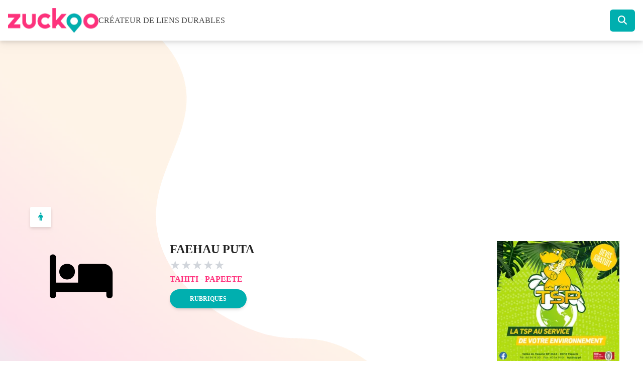

--- FILE ---
content_type: text/html; charset=utf-8
request_url: https://www.zuckoo.pf/entreprise/faehau-puta
body_size: 6251
content:
<!DOCTYPE html><html class="" lang="fr"><head><meta charSet="utf-8"/><link rel="stylesheet" href="/_next/static/css/872fce7b47df3f04.css" data-precedence="next"/><link rel="stylesheet" href="/_next/static/css/25a671a447f3795a.css" data-precedence="next"/><link rel="preload" as="script" href="https://www.googletagmanager.com/gtag/js?id=G-GY939YR9PN"/><title>FAEHAU PUTA</title><meta name="viewport" content="width=device-width, initial-scale=1"/><meta name="robots" content="index, follow, noarchive, nocache, unavailable_after:null"/><meta property="og:title" content="FAEHAU PUTA"/><meta property="og:site_name" content="Zuckoo"/><meta property="og:type" content="website"/><meta name="twitter:card" content="summary"/><meta name="twitter:title" content="FAEHAU PUTA"/><script src="/_next/static/chunks/polyfills-78c92fac7aa8fdd8.js" noModule=""></script></head><body class="relative"><img alt="bg-header" loading="lazy" width="1080" height="1240" decoding="async" data-nimg="1" class="absolute top-0 -left-[220px] -z-20 opacity-40 w-[1080px]" style="color:transparent" srcSet="/_next/image?url=%2Fbg-header2.png&amp;w=1080&amp;q=75 1x, /_next/image?url=%2Fbg-header2.png&amp;w=3840&amp;q=75 2x" src="/_next/image?url=%2Fbg-header2.png&amp;w=3840&amp;q=75"/><nav class="bg-white drop-shadow-lg"><div class="container mx-auto p-4"><div class="flex justify-between items-center"><div class="flex justify-between items-center gap-4"><a href="/"><img alt="Logo Zuckoo" loading="lazy" width="180" height="50" decoding="async" data-nimg="1" style="color:transparent" srcSet="/_next/image?url=%2Flogo-zuckoo.png&amp;w=256&amp;q=75 1x, /_next/image?url=%2Flogo-zuckoo.png&amp;w=384&amp;q=75 2x" src="/_next/image?url=%2Flogo-zuckoo.png&amp;w=384&amp;q=75"/></a><h2 class="font-medium text-brownLight uppercase">Créateur de liens durables</h2></div><form class="flex items-center w-full max-w-[500px] justify-end"><input type="text" class="navbar-search-input hidden" name="q"/><button type="submit" class="py-2 px-4 rounded-md bg-blue text-white text-lg"><svg aria-hidden="true" focusable="false" data-prefix="fas" data-icon="magnifying-glass" class="svg-inline--fa fa-magnifying-glass " role="img" xmlns="http://www.w3.org/2000/svg" viewBox="0 0 512 512"><path fill="currentColor" d="M416 208c0 45.9-14.9 88.3-40 122.7L502.6 457.4c12.5 12.5 12.5 32.8 0 45.3s-32.8 12.5-45.3 0L330.7 376c-34.4 25.2-76.8 40-122.7 40C93.1 416 0 322.9 0 208S93.1 0 208 0S416 93.1 416 208zM208 352c79.5 0 144-64.5 144-144s-64.5-144-144-144S64 128.5 64 208s64.5 144 144 144z"></path></svg></button></form></div></div></nav><div class="w-full min-h-screen"><div class="w-full h-96"><div class="relative"><iframe width="1260" height="384" src="https://www.google.com/maps/embed/v1/place?key=AIzaSyBLGqP-ASEj5uaVqoYdnRG0q9cZUV6CsZs&amp;q=-17.5382069,-149.5668907
      " allowFullScreen="" loading="lazy" style="width:100%"></iframe><button class="absolute z-30 left-[60px] bottom-[12px] text-blue py-2 px-4 bg-white drop-shadow-md rounded-sm"><svg aria-hidden="true" focusable="false" data-prefix="fas" data-icon="person" class="svg-inline--fa fa-person " role="img" xmlns="http://www.w3.org/2000/svg" viewBox="0 0 320 512"><path fill="currentColor" d="M208 48c0 26.5-21.5 48-48 48s-48-21.5-48-48s21.5-48 48-48s48 21.5 48 48zM152 352V480c0 17.7-14.3 32-32 32s-32-14.3-32-32V256.9L59.4 304.5c-9.1 15.1-28.8 20-43.9 10.9s-20-28.8-10.9-43.9l58.3-97c17.4-28.9 48.6-46.6 82.3-46.6h29.7c33.7 0 64.9 17.7 82.3 46.6l58.3 97c9.1 15.1 4.2 34.8-10.9 43.9s-34.8 4.2-43.9-10.9L232 256.9V480c0 17.7-14.3 32-32 32s-32-14.3-32-32V352H152z"></path></svg></button></div></div><div class="container mx-auto p-4"><div class="grid grid-cols-4 gap-2"><div class="col-span-4 lg:col-span-3"><div class="grid grid-cols-3 gap-8"><div class="col-span-3 grid grid-cols-3 gap-8 justify-center items-center mb-4"><div class="col-span-3 sm:col-span-1 flex justify-center"><i class="text-black text-[100px] p-[10px] hover:text-blue fas fa-bed"></i></div><div class="col-span-3 sm:col-span-2"><h1 class="text-2xl font-bold uppercase text-brown mb-0 flex flex-wrap">FAEHAU PUTA</h1><div class="text-2xl"><button type="button" class="text-gray-300"><span class="star">★</span></button><button type="button" class="text-gray-300"><span class="star">★</span></button><button type="button" class="text-gray-300"><span class="star">★</span></button><button type="button" class="text-gray-300"><span class="star">★</span></button><button type="button" class="text-gray-300"><span class="star">★</span></button></div><span class="font-semibold text-pink capitalize">TAHITI</span> - <span class="font-semibold text-pink capitalize">PAPEETE</span> <span class="font-semibold"></span><span class="font-semibold"></span><div class="flex flex-wrap gap-2 items-center my-2"><button class="open-horaires bg-blue py-2.5 px-10 rounded-full font-semibold text-white uppercase text-[12px] shadow-md">Rubriques</button></div></div></div></div><div class=" grid grid-cols-3 gap-8"><div class="col-span-3 grid grid-cols-3 gap-8 justify-center mb-4"><div class="col-span-3 sm:col-span-1"></div><div class="col-span-3 sm:col-span-2"></div></div></div></div><div class="col-span-4 lg:col-span-1"><a href="/entreprise/tsp-tahitienne-de-secteurs-publics"><img alt="TSP - TAHITIENNE DE SECTEURS PUBLICS - Publicité - B4" loading="lazy" width="244" height="244" decoding="async" data-nimg="1" class="mx-auto mb-3" style="color:transparent" srcSet="/_next/image?url=https%3A%2F%2Fzuckoo-cabinetlevy.pantheonsite.io%2Fsites%2Fdefault%2Ffiles%2Ficone%2F60adadc39c51f.jpeg&amp;w=256&amp;q=75 1x, /_next/image?url=https%3A%2F%2Fzuckoo-cabinetlevy.pantheonsite.io%2Fsites%2Fdefault%2Ffiles%2Ficone%2F60adadc39c51f.jpeg&amp;w=640&amp;q=75 2x" src="/_next/image?url=https%3A%2F%2Fzuckoo-cabinetlevy.pantheonsite.io%2Fsites%2Fdefault%2Ffiles%2Ficone%2F60adadc39c51f.jpeg&amp;w=640&amp;q=75"/></a><a href="/entreprise/poly-diesel"><img alt="POLY-DIESEL - Publicité - B4" loading="lazy" width="244" height="244" decoding="async" data-nimg="1" class="mx-auto mb-3" style="color:transparent" srcSet="/_next/image?url=https%3A%2F%2Fzuckoo-cabinetlevy.pantheonsite.io%2Fsites%2Fdefault%2Ffiles%2F2025-01%2Fimage002%2520B4_310125.jpg&amp;w=256&amp;q=75 1x, /_next/image?url=https%3A%2F%2Fzuckoo-cabinetlevy.pantheonsite.io%2Fsites%2Fdefault%2Ffiles%2F2025-01%2Fimage002%2520B4_310125.jpg&amp;w=640&amp;q=75 2x" src="/_next/image?url=https%3A%2F%2Fzuckoo-cabinetlevy.pantheonsite.io%2Fsites%2Fdefault%2Ffiles%2F2025-01%2Fimage002%2520B4_310125.jpg&amp;w=640&amp;q=75"/></a></div></div></div></div><div><footer role="contentinfo" class="bg-brown text-white py-12"><div class="container mx-auto px-4"><div class="grid grid-cols-1 sm:grid-cols-2 lg:grid-cols-4 gap-4"><div class="flex flex-col items-center"><img alt="logo footer" loading="lazy" width="180" height="50" decoding="async" data-nimg="1" style="color:transparent" srcSet="/_next/image?url=%2Flogo-zuckoo-footer.png&amp;w=256&amp;q=75 1x, /_next/image?url=%2Flogo-zuckoo-footer.png&amp;w=384&amp;q=75 2x" src="/_next/image?url=%2Flogo-zuckoo-footer.png&amp;w=384&amp;q=75"/><div class="flex gap-4 mb-2 items-center"><p class="uppercase font-semibold text-sm">Créateur de liens durables</p></div></div><div><div class="flex gap-4 mb-2 items-center"><h4 class="uppercase font-semibold text-lg text-blue">Nos coordonnées</h4></div><div class="flex flex-row content-center gap-1 text-[14px]"><img alt="Location" loading="lazy" width="24" height="24" decoding="async" data-nimg="1" class="m-1" style="color:transparent" src="/location.svg"/><p class="uppercase">Immeuble Wallisa, 44 Rue Wallis, 2 ème étage</p></div></div><div><div class="flex gap-4 mb-2 items-center"><h4 class="uppercase font-semibold text-lg text-blue">Nous suivre</h4></div><div class="flex flex-col gap-1 text-lg"><ul><li><a target="_blank" class="flex flex-row content-center" href="https://facebook.com/zuckoo"><img alt="Facebook" loading="lazy" width="24" height="24" decoding="async" data-nimg="1" class="m-1" style="color:transparent" src="/facebook.svg"/><span>Facebook</span></a></li><li><a target="_blank" class="flex flex-row content-center" href="https://instagram.com/zuckoo.pf/"><img alt="Instragram" loading="lazy" width="24" height="24" decoding="async" data-nimg="1" class="m-1" style="color:transparent" src="/instagram.svg"/><span>Instagram</span></a></li></ul></div></div><div><div class="flex gap-4 mb-2 items-center"><h4 class="uppercase font-semibold text-lg text-blue">Nous Contacter</h4></div><div class="flex flex-col gap-1 text-md"><ul><li><a href="tel:40503800" class="flex flex-row content-center"><img alt="Icone représentant le numéro de téléphone de Zuckoo" loading="lazy" width="24" height="24" decoding="async" data-nimg="1" class="m-1" style="color:transparent" src="/phone.svg"/><span>40 50 38 00</span></a></li><li><a href="mailto:bin@zuckoo.pf" class="flex flex-row content-center"><img alt="Icone représentant l&#x27;adresse e-mail de Zuckoo" loading="lazy" width="24" height="24" decoding="async" data-nimg="1" class="m-1" style="color:transparent" src="/link.svg"/><span>bin@zuckoo.pf</span></a></li></ul></div></div></div></div></footer><div class="bg-black text-white py-2"><div class="container px-4 flex flex-row place-content-between items-center"><div class="text-center"><p>Copyright 2023 © Zuckoo.pf</p></div><div class="text-sm"><a href="/annexe">Conditions générales</a></div></div></div></div><button style="display:none" class="z-50 fixed bottom-10 right-10 h-12 w-12 flex items-center justify-center bg-blue rounded-full text-white"><svg aria-hidden="true" focusable="false" data-prefix="fas" data-icon="chevron-up" class="svg-inline--fa fa-chevron-up " role="img" xmlns="http://www.w3.org/2000/svg" viewBox="0 0 512 512"><path fill="currentColor" d="M233.4 105.4c12.5-12.5 32.8-12.5 45.3 0l192 192c12.5 12.5 12.5 32.8 0 45.3s-32.8 12.5-45.3 0L256 173.3 86.6 342.6c-12.5 12.5-32.8 12.5-45.3 0s-12.5-32.8 0-45.3l192-192z"></path></svg></button><script src="/_next/static/chunks/webpack-72175cb85ef622b7.js" async=""></script><script src="/_next/static/chunks/bce60fc1-79ac0a6cf7663969.js" async=""></script><script src="/_next/static/chunks/769-8cbd30027ae0232a.js" async=""></script><script src="/_next/static/chunks/main-app-75f247a92158bc03.js" async=""></script><script>(self.__next_f=self.__next_f||[]).push([0])</script><script>self.__next_f.push([1,"1:HL[\"/_next/static/css/872fce7b47df3f04.css\",{\"as\":\"style\"}]\n2:HL[\"/_next/static/css/25a671a447f3795a.css\",{\"as\":\"style\"}]\n0:\"$L3\"\n"])</script><script>self.__next_f.push([1,"4:I{\"id\":8802,\"chunks\":[\"272:static/chunks/webpack-72175cb85ef622b7.js\",\"253:static/chunks/bce60fc1-79ac0a6cf7663969.js\",\"769:static/chunks/769-8cbd30027ae0232a.js\"],\"name\":\"default\",\"async\":false}\n6:I{\"id\":4299,\"chunks\":[\"272:static/chunks/webpack-72175cb85ef622b7.js\",\"253:static/chunks/bce60fc1-79ac0a6cf7663969.js\",\"769:static/chunks/769-8cbd30027ae0232a.js\"],\"name\":\"\",\"async\":false}\n7:I{\"id\":3299,\"chunks\":[\"957:static/chunks/59925f94-90990bb2e6560b91.js\",\"66:static/chunks/66-c1db27eeaeb1082d.js\",\"185:sta"])</script><script>self.__next_f.push([1,"tic/chunks/app/layout-07470d82d6e180b1.js\"],\"name\":\"\",\"async\":false}\n8:I{\"id\":6064,\"chunks\":[\"957:static/chunks/59925f94-90990bb2e6560b91.js\",\"66:static/chunks/66-c1db27eeaeb1082d.js\",\"185:static/chunks/app/layout-07470d82d6e180b1.js\"],\"name\":\"\",\"async\":false}\n9:I{\"id\":4712,\"chunks\":[\"957:static/chunks/59925f94-90990bb2e6560b91.js\",\"66:static/chunks/66-c1db27eeaeb1082d.js\",\"383:static/chunks/383-29df56e47d683107.js\",\"72:static/chunks/app/entreprise/[slug]/page-23cb3c7294010be2.js\"],\"name\":\"Image\",\"async\":fa"])</script><script>self.__next_f.push([1,"lse}\na:I{\"id\":7135,\"chunks\":[\"957:static/chunks/59925f94-90990bb2e6560b91.js\",\"66:static/chunks/66-c1db27eeaeb1082d.js\",\"185:static/chunks/app/layout-07470d82d6e180b1.js\"],\"name\":\"\",\"async\":false}\nc:I{\"id\":7477,\"chunks\":[\"957:static/chunks/59925f94-90990bb2e6560b91.js\",\"66:static/chunks/66-c1db27eeaeb1082d.js\",\"383:static/chunks/383-29df56e47d683107.js\",\"72:static/chunks/app/entreprise/[slug]/page-23cb3c7294010be2.js\"],\"name\":\"\",\"async\":false}\nd:I{\"id\":3207,\"chunks\":[\"957:static/chunks/59925f94-90990bb2e656"])</script><script>self.__next_f.push([1,"0b91.js\",\"66:static/chunks/66-c1db27eeaeb1082d.js\",\"185:static/chunks/app/layout-07470d82d6e180b1.js\"],\"name\":\"\",\"async\":false}\ne:I{\"id\":3211,\"chunks\":[\"272:static/chunks/webpack-72175cb85ef622b7.js\",\"253:static/chunks/bce60fc1-79ac0a6cf7663969.js\",\"769:static/chunks/769-8cbd30027ae0232a.js\"],\"name\":\"default\",\"async\":false}\nf:I{\"id\":5767,\"chunks\":[\"272:static/chunks/webpack-72175cb85ef622b7.js\",\"253:static/chunks/bce60fc1-79ac0a6cf7663969.js\",\"769:static/chunks/769-8cbd30027ae0232a.js\"],\"name\":\"default\",\"as"])</script><script>self.__next_f.push([1,"ync\":false}\n"])</script><script>self.__next_f.push([1,"3:[[[\"$\",\"link\",\"0\",{\"rel\":\"stylesheet\",\"href\":\"/_next/static/css/872fce7b47df3f04.css\",\"precedence\":\"next\"}],[\"$\",\"link\",\"1\",{\"rel\":\"stylesheet\",\"href\":\"/_next/static/css/25a671a447f3795a.css\",\"precedence\":\"next\"}]],[\"$\",\"$L4\",null,{\"buildId\":\"bTK4ILKLqui6_CZ7lCTDi\",\"assetPrefix\":\"\",\"initialCanonicalUrl\":\"/entreprise/faehau-puta\",\"initialTree\":[\"\",{\"children\":[\"entreprise\",{\"children\":[[\"slug\",\"faehau-puta\",\"d\"],{\"children\":[\"__PAGE__\",{}]}]}]},\"$undefined\",\"$undefined\",true],\"initialHead\":[\"$L5\",null],\"globalErrorComponent\":\"$6\",\"notFound\":[\"$\",\"html\",null,{\"className\":\"\",\"lang\":\"fr\",\"children\":[[\"$\",\"$L7\",null,{}],[\"$\",\"$L8\",null,{}],[\"$\",\"body\",null,{\"className\":\"relative\",\"children\":[[\"$\",\"$L9\",null,{\"src\":\"/bg-header2.png\",\"alt\":\"bg-header\",\"width\":1080,\"height\":1240,\"className\":\"absolute top-0 -left-[220px] -z-20 opacity-40 w-[1080px]\"}],[\"$\",\"nav\",null,{\"className\":\"bg-white drop-shadow-lg\",\"children\":[\"$\",\"div\",null,{\"className\":\"container mx-auto p-4\",\"children\":[\"$\",\"div\",null,{\"className\":\"flex justify-between items-center\",\"children\":[[\"$\",\"div\",null,{\"className\":\"flex justify-between items-center gap-4\",\"children\":[[\"$\",\"a\",null,{\"href\":\"/\",\"children\":[\"$\",\"$L9\",null,{\"width\":180,\"height\":50,\"src\":\"/logo-zuckoo.png\",\"alt\":\"Logo Zuckoo\"}]}],[\"$\",\"h2\",null,{\"className\":\"font-medium text-brownLight uppercase\",\"children\":\"Créateur de liens durables\"}]]}],[\"$\",\"$La\",null,{}]]}]}]}],[\"$Lb\",\"$undefined\",[[\"$\",\"title\",null,{\"children\":\"404: This page could not be found.\"}],[\"$\",\"div\",null,{\"style\":{\"fontFamily\":\"system-ui,\\\"Segoe UI\\\",Roboto,Helvetica,Arial,sans-serif,\\\"Apple Color Emoji\\\",\\\"Segoe UI Emoji\\\"\",\"height\":\"100vh\",\"textAlign\":\"center\",\"display\":\"flex\",\"flexDirection\":\"column\",\"alignItems\":\"center\",\"justifyContent\":\"center\"},\"children\":[\"$\",\"div\",null,{\"children\":[[\"$\",\"style\",null,{\"dangerouslySetInnerHTML\":{\"__html\":\"body{color:#000;background:#fff;margin:0}.next-error-h1{border-right:1px solid rgba(0,0,0,.3)}@media (prefers-color-scheme:dark){body{color:#fff;background:#000}.next-error-h1{border-right:1px solid rgba(255,255,255,.3)}}\"}}],[\"$\",\"h1\",null,{\"className\":\"next-error-h1\",\"style\":{\"display\":\"inline-block\",\"margin\":\"0 20px 0 0\",\"padding\":\"0 23px 0 0\",\"fontSize\":24,\"fontWeight\":500,\"verticalAlign\":\"top\",\"lineHeight\":\"49px\"},\"children\":\"404\"}],[\"$\",\"div\",null,{\"style\":{\"display\":\"inline-block\"},\"children\":[\"$\",\"h2\",null,{\"style\":{\"fontSize\":14,\"fontWeight\":400,\"lineHeight\":\"49px\",\"margin\":0},\"children\":\"This page could not be found.\"}]}]]}]}]]],[\"$\",\"div\",null,{\"children\":[[\"$\",\"footer\",null,{\"role\":\"contentinfo\",\"className\":\"bg-brown text-white py-12\",\"children\":[\"$\",\"div\",null,{\"className\":\"container mx-auto px-4\",\"children\":[\"$\",\"div\",null,{\"className\":\"grid grid-cols-1 sm:grid-cols-2 lg:grid-cols-4 gap-4\",\"children\":[[\"$\",\"div\",null,{\"className\":\"flex flex-col items-center\",\"children\":[[\"$\",\"$L9\",null,{\"width\":180,\"height\":50,\"alt\":\"logo footer\",\"src\":\"/logo-zuckoo-footer.png\"}],[\"$\",\"div\",null,{\"className\":\"flex gap-4 mb-2 items-center\",\"children\":[\"$\",\"p\",null,{\"className\":\"uppercase font-semibold text-sm\",\"children\":\"Créateur de liens durables\"}]}]]}],[\"$\",\"div\",null,{\"children\":[[\"$\",\"div\",null,{\"className\":\"flex gap-4 mb-2 items-center\",\"children\":[\"$\",\"h4\",null,{\"className\":\"uppercase font-semibold text-lg text-blue\",\"children\":\"Nos coordonnées\"}]}],[\"$\",\"div\",null,{\"className\":\"flex flex-row content-center gap-1 text-[14px]\",\"children\":[[\"$\",\"$L9\",null,{\"src\":\"/location.svg\",\"alt\":\"Location\",\"className\":\"m-1\",\"height\":24,\"width\":24}],[\"$\",\"p\",null,{\"className\":\"uppercase\",\"children\":\"Immeuble Wallisa, 44 Rue Wallis, 2 ème étage\"}]]}]]}],[\"$\",\"div\",null,{\"children\":[[\"$\",\"div\",null,{\"className\":\"flex gap-4 mb-2 items-center\",\"children\":[\"$\",\"h4\",null,{\"className\":\"uppercase font-semibold text-lg text-blue\",\"children\":\"Nous suivre\"}]}],[\"$\",\"div\",null,{\"className\":\"flex flex-col gap-1 text-lg\",\"children\":[\"$\",\"ul\",null,{\"children\":[[\"$\",\"li\",null,{\"children\":[\"$\",\"a\",null,{\"target\":\"_blank\",\"className\":\"flex flex-row content-center\",\"href\":\"https://facebook.com/zuckoo\",\"children\":[[\"$\",\"$L9\",null,{\"src\":\"/facebook.svg\",\"alt\":\"Facebook\",\"className\":\"m-1\",\"height\":24,\"width\":24}],[\"$\",\"span\",null,{\"children\":\"Facebook\"}]]}]}],[\"$\",\"li\",null,{\"children\":[\"$\",\"a\",null,{\"target\":\"_blank\",\"className\":\"flex flex-row content-center\",\"href\":\"https://instagram.com/zuckoo.pf/\",\"children\":[[\"$\",\"$L9\",null,{\"src\":\"/instagram.svg\",\"alt\":\"Instragram\",\"className\":\"m-1\",\"height\":24,\"width\":24}],[\"$\",\"span\",null,{\"children\":\"Instagram\"}]]}]}]]}]}]]}],[\"$\",\"div\",null,{\"children\":[[\"$\",\"div\",null,{\"className\":\"flex gap-4 mb-2 items-center\",\"children\":[\"$\",\"h4\",null,{\"className\":\"uppercase font-semibold text-lg text-blue\",\"children\":\"Nous Contacter\"}]}],[\"$\",\"div\",null,{\"className\":\"flex flex-col gap-1 text-md\",\"children\":[\"$\",\"ul\",null,{\"children\":[[\"$\",\"li\",null,{\"children\":[\"$\",\"a\",null,{\"href\":\"tel:40503800\",\"className\":\"flex flex-row content-center\",\"children\":[[\"$\",\"$L9\",null,{\"src\":\"/phone.svg\",\"alt\":\"Icone représentant le numéro de téléphone de Zuckoo\",\"className\":\"m-1\",\"height\":24,\"width\":24}],[\"$\",\"span\",null,{\"children\":\"40 50 38 00\"}]]}]}],[\"$\",\"li\",null,{\"children\":[\"$\",\"a\",null,{\"href\":\"mailto:bin@zuckoo.pf\",\"className\":\"flex flex-row content-center\",\"children\":[[\"$\",\"$L9\",null,{\"src\":\"/link.svg\",\"alt\":\"Icone représentant l'adresse e-mail de Zuckoo\",\"className\":\"m-1\",\"height\":24,\"width\":24}],[\"$\",\"span\",null,{\"children\":\"bin@zuckoo.pf\"}]]}]}]]}]}]]}]]}]}]}],[\"$\",\"div\",null,{\"className\":\"bg-black text-white py-2\",\"children\":[\"$\",\"div\",null,{\"className\":\"container px-4 flex flex-row place-content-between items-center\",\"children\":[[\"$\",\"div\",null,{\"className\":\"text-center\",\"children\":[\"$\",\"p\",null,{\"children\":\"Copyright 2023 © Zuckoo.pf\"}]}],[\"$\",\"div\",null,{\"className\":\"text-sm\",\"children\":[\"$\",\"$Lc\",null,{\"href\":\"/annexe\",\"children\":\"Conditions générales\"}]}]]}]}]]}],[\"$\",\"$Ld\",null,{}]]}]]}],\"asNotFound\":false,\"children\":[[\"$\",\"html\",null,{\"className\":\"\",\"lang\":\"fr\",\"children\":[[\"$\",\"$L7\",null,{}],[\"$\",\"$L8\",null,{}],[\"$\",\"body\",null,{\"className\":\"relative\",\"children\":[[\"$\",\"$L9\",null,{\"src\":\"/bg-header2.png\",\"alt\":\"bg-header\",\"width\":1080,\"height\":1240,\"className\":\"absolute top-0 -left-[220px] -z-20 opacity-40 w-[1080px]\"}],[\"$\",\"nav\",null,{\"className\":\"bg-white drop-shadow-lg\",\"children\":[\"$\",\"div\",null,{\"className\":\"container mx-auto p-4\",\"children\":[\"$\",\"div\",null,{\"className\":\"flex justify-between items-center\",\"children\":[[\"$\",\"div\",null,{\"className\":\"flex justify-between items-center gap-4\",\"children\":[[\"$\",\"a\",null,{\"href\":\"/\",\"children\":[\"$\",\"$L9\",null,{\"width\":180,\"height\":50,\"src\":\"/logo-zuckoo.png\",\"alt\":\"Logo Zuckoo\"}]}],[\"$\",\"h2\",null,{\"className\":\"font-medium text-brownLight uppercase\",\"children\":\"Créateur de liens durables\"}]]}],[\"$\",\"$La\",null,{}]]}]}]}],[\"$\",\"$Le\",null,{\"parallelRouterKey\":\"children\",\"segmentPath\":[\"children\"],\"error\":\"$undefined\",\"errorStyles\":\"$undefined\",\"loading\":\"$undefined\",\"loadingStyles\":\"$undefined\",\"hasLoading\":false,\"template\":[\"$\",\"$Lf\",null,{}],\"templateStyles\":\"$undefined\",\"notFound\":\"$undefined\",\"notFoundStyles\":\"$undefined\",\"childProp\":{\"current\":[\"$\",\"$Le\",null,{\"parallelRouterKey\":\"children\",\"segmentPath\":[\"children\",\"entreprise\",\"children\"],\"error\":\"$undefined\",\"errorStyles\":\"$undefined\",\"loading\":\"$undefined\",\"loadingStyles\":\"$undefined\",\"hasLoading\":false,\"template\":[\"$\",\"$Lf\",null,{}],\"templateStyles\":\"$undefined\",\"notFound\":\"$undefined\",\"notFoundStyles\":\"$undefined\",\"childProp\":{\"current\":[\"$\",\"$Le\",null,{\"parallelRouterKey\":\"children\",\"segmentPath\":[\"children\",\"entreprise\",\"children\",[\"slug\",\"faehau-puta\",\"d\"],\"children\"],\"error\":\"$undefined\",\"errorStyles\":\"$undefined\",\"loading\":\"$undefined\",\"loadingStyles\":\"$undefined\",\"hasLoading\":false,\"template\":[\"$\",\"$Lf\",null,{}],\"templateStyles\":\"$undefined\",\"notFound\":\"$undefined\",\"notFoundStyles\":\"$undefined\",\"childProp\":{\"current\":[\"$L10\",null],\"segment\":\"__PAGE__\"},\"styles\":[]}],\"segment\":[\"slug\",\"faehau-puta\",\"d\"]},\"styles\":[]}],\"segment\":\"entreprise\"},\"styles\":[]}],[\"$\",\"div\",null,{\"children\":[[\"$\",\"footer\",null,{\"role\":\"contentinfo\",\"className\":\"bg-brown text-white py-12\",\"children\":[\"$\",\"div\",null,{\"className\":\"container mx-auto px-4\",\"children\":[\"$\",\"div\",null,{\"className\":\"grid grid-cols-1 sm:grid-cols-2 lg:grid-cols-4 gap-4\",\"children\":[[\"$\",\"div\",null,{\"className\":\"flex flex-col items-center\",\"children\":[[\"$\",\"$L9\",null,{\"width\":180,\"height\":50,\"alt\":\"logo footer\",\"src\":\"/logo-zuckoo-footer.png\"}],[\"$\",\"div\",null,{\"className\":\"flex gap-4 mb-2 items-center\",\"children\":[\"$\",\"p\",null,{\"className\":\"uppercase font-semibold text-sm\",\"children\":\"Créateur de liens durables\"}]}]]}],[\"$\",\"div\",null,{\"children\":[[\"$\",\"div\",null,{\"className\":\"flex gap-4 mb-2 items-center\",\"children\":[\"$\",\"h4\",null,{\"className\":\"uppercase font-semibold text-lg text-blue\",\"children\":\"Nos coordonnées\"}]}],[\"$\",\"div\",null,{\"className\":\"flex flex-row content-center gap-1 text-[14px]\",\"children\":[[\"$\",\"$L9\",null,{\"src\":\"/location.svg\",\"alt\":\"Location\",\"className\":\"m-1\",\"height\":24,\"width\":24}],[\"$\",\"p\",null,{\"className\":\"uppercase\",\"children\":\"Immeuble Wallisa, 44 Rue Wallis, 2 ème étage\"}]]}]]}],[\"$\",\"div\",null,{\"children\":[[\"$\",\"div\",null,{\"className\":\"flex gap-4 mb-2 items-center\",\"children\":[\"$\",\"h4\",null,{\"className\":\"uppercase font-semibold text-lg text-blue\",\"children\":\"Nous suivre\"}]}],[\"$\",\"div\",null,{\"className\":\"flex flex-col gap-1 text-lg\",\"children\":[\"$\",\"ul\",null,{\"children\":[[\"$\",\"li\",null,{\"children\":[\"$\",\"a\",null,{\"target\":\"_blank\",\"className\":\"flex flex-row content-center\",\"href\":\"https://facebook.com/zuckoo\",\"children\":[[\"$\",\"$L9\",null,{\"src\":\"/facebook.svg\",\"alt\":\"Facebook\",\"className\":\"m-1\",\"height\":24,\"width\":24}],[\"$\",\"span\",null,{\"children\":\"Facebook\"}]]}]}],[\"$\",\"li\",null,{\"children\":[\"$\",\"a\",null,{\"target\":\"_blank\",\"className\":\"flex flex-row content-center\",\"href\":\"https://instagram.com/zuckoo.pf/\",\"children\":[[\"$\",\"$L9\",null,{\"src\":\"/instagram.svg\",\"alt\":\"Instragram\",\"className\":\"m-1\",\"height\":24,\"width\":24}],[\"$\",\"span\",null,{\"children\":\"Instagram\"}]]}]}]]}]}]]}],[\"$\",\"div\",null,{\"children\":[[\"$\",\"div\",null,{\"className\":\"flex gap-4 mb-2 items-center\",\"children\":[\"$\",\"h4\",null,{\"className\":\"uppercase font-semibold text-lg text-blue\",\"children\":\"Nous Contacter\"}]}],[\"$\",\"div\",null,{\"className\":\"flex flex-col gap-1 text-md\",\"children\":[\"$\",\"ul\",null,{\"children\":[[\"$\",\"li\",null,{\"children\":[\"$\",\"a\",null,{\"href\":\"tel:40503800\",\"className\":\"flex flex-row content-center\",\"children\":[[\"$\",\"$L9\",null,{\"src\":\"/phone.svg\",\"alt\":\"Icone représentant le numéro de téléphone de Zuckoo\",\"className\":\"m-1\",\"height\":24,\"width\":24}],[\"$\",\"span\",null,{\"children\":\"40 50 38 00\"}]]}]}],[\"$\",\"li\",null,{\"children\":[\"$\",\"a\",null,{\"href\":\"mailto:bin@zuckoo.pf\",\"className\":\"flex flex-row content-center\",\"children\":[[\"$\",\"$L9\",null,{\"src\":\"/link.svg\",\"alt\":\"Icone représentant l'adresse e-mail de Zuckoo\",\"className\":\"m-1\",\"height\":24,\"width\":24}],[\"$\",\"span\",null,{\"children\":\"bin@zuckoo.pf\"}]]}]}]]}]}]]}]]}]}]}],[\"$\",\"div\",null,{\"className\":\"bg-black text-white py-2\",\"children\":[\"$\",\"div\",null,{\"className\":\"container px-4 flex flex-row place-content-between items-center\",\"children\":[[\"$\",\"div\",null,{\"className\":\"text-center\",\"children\":[\"$\",\"p\",null,{\"children\":\"Copyright 2023 © Zuckoo.pf\"}]}],[\"$\",\"div\",null,{\"className\":\"text-sm\",\"children\":[\"$\",\"$Lc\",null,{\"href\":\"/annexe\",\"children\":\"Conditions générales\"}]}]]}]}]]}],[\"$\",\"$Ld\",null,{}]]}]]}],null]}]]\n"])</script><script>self.__next_f.push([1,"b:[[\"$\",\"meta\",\"0\",{\"charSet\":\"utf-8\"}],[\"$\",\"meta\",\"1\",{\"name\":\"viewport\",\"content\":\"width=device-width, initial-scale=1\"}]]\n"])</script><script>self.__next_f.push([1,"5:[[\"$\",\"meta\",\"0\",{\"charSet\":\"utf-8\"}],[\"$\",\"title\",\"1\",{\"children\":\"FAEHAU PUTA\"}],[\"$\",\"meta\",\"2\",{\"name\":\"viewport\",\"content\":\"width=device-width, initial-scale=1\"}],[\"$\",\"meta\",\"3\",{\"name\":\"robots\",\"content\":\"index, follow, noarchive, nocache, unavailable_after:null\"}],[\"$\",\"meta\",\"4\",{\"property\":\"og:title\",\"content\":\"FAEHAU PUTA\"}],[\"$\",\"meta\",\"5\",{\"property\":\"og:site_name\",\"content\":\"Zuckoo\"}],[\"$\",\"meta\",\"6\",{\"property\":\"og:type\",\"content\":\"website\"}],[\"$\",\"meta\",\"7\",{\"name\":\"twitter:card\",\"content\":\"summary\"}],[\"$\",\"meta\",\"8\",{\"name\":\"twitter:title\",\"content\":\"FAEHAU PUTA\"}]]\n"])</script><script>self.__next_f.push([1,"11:I{\"id\":3172,\"chunks\":[\"957:static/chunks/59925f94-90990bb2e6560b91.js\",\"66:static/chunks/66-c1db27eeaeb1082d.js\",\"383:static/chunks/383-29df56e47d683107.js\",\"72:static/chunks/app/entreprise/[slug]/page-23cb3c7294010be2.js\"],\"name\":\"\",\"async\":false}\n12:I{\"id\":4734,\"chunks\":[\"957:static/chunks/59925f94-90990bb2e6560b91.js\",\"66:static/chunks/66-c1db27eeaeb1082d.js\",\"383:static/chunks/383-29df56e47d683107.js\",\"72:static/chunks/app/entreprise/[slug]/page-23cb3c7294010be2.js\"],\"name\":\"\",\"async\":false}\n13:I{\"id"])</script><script>self.__next_f.push([1,"\":9408,\"chunks\":[\"957:static/chunks/59925f94-90990bb2e6560b91.js\",\"66:static/chunks/66-c1db27eeaeb1082d.js\",\"383:static/chunks/383-29df56e47d683107.js\",\"72:static/chunks/app/entreprise/[slug]/page-23cb3c7294010be2.js\"],\"name\":\"\",\"async\":false}\n14:I{\"id\":3013,\"chunks\":[\"957:static/chunks/59925f94-90990bb2e6560b91.js\",\"66:static/chunks/66-c1db27eeaeb1082d.js\",\"383:static/chunks/383-29df56e47d683107.js\",\"72:static/chunks/app/entreprise/[slug]/page-23cb3c7294010be2.js\"],\"name\":\"\",\"async\":false}\n"])</script><script>self.__next_f.push([1,"10:[\"$\",\"div\",null,{\"className\":\"w-full min-h-screen\",\"children\":[[\"$\",\"$L11\",null,{\"placeId\":\"\",\"location\":\"-17.5382069,-149.5668907\",\"urlImg\":null}],[\"$\",\"div\",null,{\"className\":\"container mx-auto p-4\",\"children\":[\"$\",\"div\",null,{\"className\":\"grid grid-cols-4 gap-2\",\"children\":[[\"$\",\"div\",null,{\"className\":\"col-span-4 lg:col-span-3\",\"children\":[[\"$\",\"div\",null,{\"className\":\"grid grid-cols-3 gap-8\",\"children\":[\"$\",\"div\",null,{\"className\":\"col-span-3 grid grid-cols-3 gap-8 justify-center items-center mb-4\",\"children\":[[\"$\",\"div\",null,{\"className\":\"col-span-3 sm:col-span-1 flex justify-center\",\"children\":[\"$\",\"i\",null,{\"className\":\"text-black text-[100px] p-[10px] hover:text-blue fas fa-bed\"}]}],[\"$\",\"div\",null,{\"className\":\"col-span-3 sm:col-span-2\",\"children\":[[\"$\",\"h1\",null,{\"className\":\"text-2xl font-bold uppercase text-brown mb-0 flex flex-wrap\",\"children\":\"FAEHAU PUTA\"}],[\"$\",\"$L12\",null,{}],[\"$\",\"span\",null,{\"className\":\"font-semibold text-pink capitalize\",\"children\":\"TAHITI\"}],\" - \",[\"$\",\"span\",null,{\"className\":\"font-semibold text-pink capitalize\",\"children\":\"PAPEETE\"}],\" \",[\"$\",\"span\",null,{\"className\":\"font-semibold\",\"dangerouslySetInnerHTML\":{\"__html\":\"\"}}],[\"$\",\"span\",null,{\"className\":\"font-semibold\",\"dangerouslySetInnerHTML\":{\"__html\":\"\"}}],[\"$\",\"div\",null,{\"className\":\"flex flex-wrap gap-2 items-center my-2\",\"children\":[\"\",[\"$\",\"$L13\",null,{\"title\":\"Rubriques\",\"children\":[\"$\",\"div\",null,{\"dangerouslySetInnerHTML\":{\"__html\":\"LITERIE\"}}]}]]}]]}]]}]}],[\"$\",\"div\",null,{\"className\":\" grid grid-cols-3 gap-8\",\"children\":[\"$\",\"div\",null,{\"className\":\"col-span-3 grid grid-cols-3 gap-8 justify-center mb-4\",\"children\":[[\"$\",\"div\",null,{\"className\":\"col-span-3 sm:col-span-1\",\"children\":[\"$\",\"$L14\",null,{\"company\":{\"id\":\"1722\",\"title\":\"FAEHAU PUTA\",\"google\":\"\",\"telephones\":\"138180\",\"affiliatedCompanies\":\"\",\"logo\":\"\",\"ile\":\"TAHITI\",\"commune\":\"PAPEETE\",\"adresse\":\"\",\"about\":\"\\n\\n\u003c!-- THEME DEBUG --\u003e\\n\u003c!-- THEME HOOK: 'paragraph' --\u003e\\n\u003c!-- FILE NAME SUGGESTIONS:\\n   * paragraph--a-propos--default.html.twig\\n   x paragraph--a-propos.html.twig\\n   * paragraph--default.html.twig\\n   * paragraph.html.twig\\n--\u003e\\n\u003c!-- BEGIN OUTPUT from 'themes/tailwindcss/templates/paragraph/paragraph--a-propos.html.twig' --\u003e\\n\\n\\n\\t\u003cdiv class=\\\"paragraph paragraph--type--a-propos paragraph--view-mode--default\\\"\u003e\\n\\t\\t\\t\\t\\t\u003cdiv class=\\\"text-justify\\\"\u003e\\n\\t\\t\\t\\t\\t\\t\\t\\t\\t\\t\\t\u003c/div\u003e\\n\\t\\t\\t\u003c/div\u003e\\n\\n\u003c!-- END OUTPUT from 'themes/tailwindcss/templates/paragraph/paragraph--a-propos.html.twig' --\u003e\\n\\n\",\"horaires\":\"\",\"rubriques\":\"LITERIE\",\"managers\":\"\",\"aboutText\":\"\\n\\n\\n\\n\\n\\n\\n\\n\\t\\n\\t\\t\\t\\t\\t\\n\\t\\t\\t\\t\\t\\t\\t\\t\\t\\t\\t\\n\\t\\t\\t\\n\\n\\n\\n\",\"emails\":\"\",\"sociaux\":\"\",\"site\":\"\",\"field_fa\":\"fas fa-bed\",\"cover\":\"\",\"location\":\"-17.5382069,-149.5668907\",\"adresse_postale\":\"\"}}]}],[\"$\",\"div\",null,{\"className\":\"col-span-3 sm:col-span-2\",\"children\":false}]]}]}]]}],[\"$\",\"div\",null,{\"className\":\"col-span-4 lg:col-span-1\",\"children\":[[\"$\",\"$Lc\",\"42630\",{\"href\":\"/entreprise/tsp-tahitienne-de-secteurs-publics\",\"children\":[\"$\",\"$L9\",null,{\"width\":244,\"height\":244,\"src\":\"https://zuckoo-cabinetlevy.pantheonsite.io/sites/default/files/icone/60adadc39c51f.jpeg\",\"alt\":\"TSP - TAHITIENNE DE SECTEURS PUBLICS - Publicité - B4\",\"className\":\"mx-auto mb-3\"}]}],[\"$\",\"$Lc\",\"33841\",{\"href\":\"/entreprise/poly-diesel\",\"children\":[\"$\",\"$L9\",null,{\"width\":244,\"height\":244,\"src\":\"https://zuckoo-cabinetlevy.pantheonsite.io/sites/default/files/2025-01/image002%20B4_310125.jpg\",\"alt\":\"POLY-DIESEL - Publicité - B4\",\"className\":\"mx-auto mb-3\"}]}]]}]]}]}]]}]\n"])</script></body></html>

--- FILE ---
content_type: application/javascript; charset=utf-8
request_url: https://www.zuckoo.pf/_next/static/chunks/app/entreprise/%5Bslug%5D/page-23cb3c7294010be2.js
body_size: 3810
content:
(self.webpackChunk_N_E=self.webpackChunk_N_E||[]).push([[72],{6795:function(e,t,n){Promise.resolve().then(n.t.bind(n,4712,23)),Promise.resolve().then(n.t.bind(n,6858,23)),Promise.resolve().then(n.t.bind(n,510,23)),Promise.resolve().then(n.t.bind(n,6540,23)),Promise.resolve().then(n.t.bind(n,3238,23)),Promise.resolve().then(n.t.bind(n,7477,23)),Promise.resolve().then(n.bind(n,3172)),Promise.resolve().then(n.bind(n,3013)),Promise.resolve().then(n.bind(n,9408)),Promise.resolve().then(n.bind(n,4734))},6667:function(e,t,n){"use strict";n.d(t,{CH:function(){return o},CP:function(){return l},MW:function(){return x},OA:function(){return a},OQ:function(){return m},Q6:function(){return r},RO:function(){return d},Rm:function(){return s},YH:function(){return f},mQ:function(){return u},oL:function(){return h},uE:function(){return c}}),n(5954);let i="https://zuckoo-cabinetlevy.pantheonsite.io";async function a(e){let t=await fetch("".concat(i,"/api/entreprises/").concat(e,"/tel"),{next:{revalidate:300}});if(!t.ok)throw Error("Failed to fetch company phone numbers getCompaniesPhone()");return await t.json()}async function r(e){let t=await fetch("".concat(i,"/api/entreprises/").concat(e,"/emails"),{next:{revalidate:300}});if(!t.ok)throw Error("Failed to fetch company phone numbers getCompaniesEmail()");return await t.json()}async function s(e){let t=await fetch("".concat(i,"/api/entreprises/").concat(e,"/links"),{next:{revalidate:300}});if(!t.ok)throw Error("Failed to fetch company phone numbers getCompaniesLinks()");return await t.json()}async function o(e){let t=await fetch("".concat(i,"/api/entreprises/").concat(e,"/reseaux"),{next:{revalidate:300}});if(!t.ok)throw Error("Failed to fetch company phone numbers getCompaniesLinks()");return await t.json()}function c(e){return e?"".concat(i).concat(e):null}function l(){return["Restaurants","Sant\xe9","Alimentation","Transport","T\xe9l\xe9com","\xc9lectricit\xe9","Bijouterie","Administration"]}async function u(){let e=await fetch("".concat(i,"/api/entreprises/a-la-une"),{next:{revalidate:300}});if(!e.ok)throw Error("Failed to fetch companies spotlight datas in getCompaniesSpotlight()");return e.json()}async function d(){let e=await fetch("".concat(i,"/api/entreprises/top"),{next:{revalidate:300}});if(!e.ok)throw Error("Failed to fetch top companies datas in getTopCompanies()");return e.json()}async function f(){let e=await fetch("".concat(i,"/api/entreprises/confiance"),{next:{revalidate:300}});if(!e.ok)throw Error("Failed to fetch companies trust us datas in getCompaniesTrustUs()");return e.json()}async function h(){let e=await fetch("".concat(i,"/api/pubs/square"),{next:{revalidate:300}});if(!e.ok)throw Error("Failed to fetch square ads");return await e.json()}async function x(){let e=await fetch("".concat(i,"/api/pubs/rect"),{next:{revalidate:300}});if(!e.ok)throw Error("Failed to fetch rect ads");return await e.json()}async function m(e){let t=await fetch("".concat(i,"/entreprise/managers/").concat(e),{next:{revalidate:300}});if(!t.ok)throw Error("Failed to fetch managers");return await t.json()}},9003:function(e,t,n){"use strict";n.d(t,{Z:function(){return s}});var i=n(9268),a=n(5954),r=n(9582);function s(e){let{company:t}=e;return t&&t.view_node&&(0,i.jsx)(r.Z,{data:(0,a.xc)(t.title),blank:!0,link:"/entreprise/".concat(t.view_node.replaceAll("https://zuckoo-cabinetlevy.pantheonsite.io/entreprise/",""))})}},9582:function(e,t,n){"use strict";n.d(t,{Z:function(){return r}});var i=n(9268),a=n(3380);function r(e){let{data:t,icon:n,link:r,style:s,blank:o=!1}=e;return(0,i.jsx)("a",{href:r,target:o?"_blank":"_self",className:"w-full",children:(0,i.jsxs)("div",{className:"flex pl-8 pr-4 my-2 items-center gap-3 bg-blue py-2.5 px-4 rounded-full font-semibold text-white text-[12px] shadow-md ".concat(s),children:[n&&(0,i.jsx)(a.G,{className:"text-[14px]",icon:n}),(0,i.jsx)("span",{className:"mx-auto text-center truncate",children:t})]})})}},9030:function(e,t,n){"use strict";n.d(t,{Z:function(){return o}});var i=n(9268),a=n(9),r=n(5954),s=n(9582);function o(e){let{link:t}=e,n="T\xe9l\xe9phone"===t.type?"tel:"+t.tel:"fax:"+t.tel;return t&&(0,i.jsx)(s.Z,{data:(0,r.xc)(t.desc)+": "+t.tel,icon:a.j1w,link:n})}},3172:function(e,t,n){"use strict";n.r(t),n.d(t,{default:function(){return l}});var i=n(9268),a=n(6006);function r(e){let{urlImg:t}=e;return(0,i.jsx)("div",{className:"h-full w-full bg-cover bg-no-repeat bg-center",style:{backgroundImage:"url(".concat(t,")")}})}var s=n(3380),o=n(9);function c(e){let{placeId:t,location:n}=e,[r,c]=(0,a.useState)("place"),l=void 0!==t&&""!==t?"place_id:"+t:void 0!==n&&""!==n?n:"place_id:ChIJZR4tmFOzm3YR-qOIiTr0PEE";return(0,i.jsxs)("div",{className:"relative",children:["place"===r?(0,i.jsx)("iframe",{width:"1260",height:"384",src:"https://www.google.com/maps/embed/v1/place?key=".concat("AIzaSyBLGqP-ASEj5uaVqoYdnRG0q9cZUV6CsZs","&q=").concat(l,"\n      "),allowFullScreen:!0,loading:"lazy",style:{width:"100%"}}):(0,i.jsx)("iframe",{width:"1260",height:"384",src:"https://www.google.com/maps/embed/v1/streetview?key=".concat("AIzaSyBLGqP-ASEj5uaVqoYdnRG0q9cZUV6CsZs","&location=").concat(n,"\n      "),allowFullScreen:!0,loading:"lazy",style:{width:"100%"}}),void 0!==n&&""!==n&&(0,i.jsx)("button",{onClick:function(){"place"===r?c("streetview"):c("place")},className:"absolute z-30 left-[60px] bottom-[12px] text-blue py-2 px-4 bg-white drop-shadow-md rounded-sm",children:(0,i.jsx)(s.G,{icon:o.xKL})})]})}function l(e){let{placeId:t,location:n,urlImg:l}=e,[u,d]=(0,a.useState)(!1),f=e=>{d(e)};return(0,i.jsx)(i.Fragment,{children:null===l?(0,i.jsx)("div",{className:"w-full h-96",children:(0,i.jsx)(c,{placeId:t,location:n})}):(0,i.jsxs)("div",{className:"w-full h-96",children:[(0,i.jsxs)("div",{className:"absolute top-32 right-12 z-30 flex justify-center items-center gap-4",children:[(0,i.jsx)("button",{className:"text-xl text-blue py-2 px-4 bg-white drop-shadow-lg",onClick:()=>f(!1),children:(0,i.jsx)(s.G,{icon:o.Yif})}),(0,i.jsx)("button",{className:"text-xl text-blue py-2 px-4 bg-white drop-shadow-lg",onClick:()=>f(!0),children:(0,i.jsx)(s.G,{icon:o._jT})})]}),u?(0,i.jsx)(r,{urlImg:l}):(0,i.jsx)(c,{placeId:t,location:n})]})})}},3013:function(e,t,n){"use strict";n.r(t),n.d(t,{default:function(){return j}});var i=n(9268),a=n(6006),r=n(6667),s=n(5954),o=n(9),c=n(9582);function l(e){let{email:t,title:n}=e;if(!t)return;let a=t;return n&&(a=n+" : "+a),(0,i.jsx)(c.Z,{data:(0,i.jsx)("span",{dangerouslySetInnerHTML:{__html:"".concat(a)}}),icon:o.ntl,link:"mailto:".concat(t)})}function u(e){let{manager:t}=e;return t&&(0,i.jsx)(c.Z,{data:(0,i.jsx)("span",{dangerouslySetInnerHTML:{__html:"".concat(t.poste," : ").concat(t.nom," ").concat(t.prenom)}}),icon:o.ILF,link:"tel:".concat(t.telephone),style:"!text-blue !bg-white"})}function d(e){let{placeId:t}=e;return t&&(0,i.jsx)(c.Z,{data:"Voir sur Google Maps",icon:o.FGq,blank:!0,link:"https://www.google.com/maps/place/?q=place_id:".concat(t)})}var f=n(9030);function h(e){let{link:t}=e;return t&&(0,i.jsx)(c.Z,{data:(0,s.XV)(t),icon:o.Z_X,link:(0,s.XV)(t)})}var x=n(6394),m=n.n(x);function p(e){let{link:t}=e,n=null;switch(t.type){case"Facebook":n=(0,i.jsx)(m(),{src:"/facebook.svg",alt:"Facebook",className:"m-1",height:32,width:32});break;case"Instagram":n=(0,i.jsx)(m(),{src:"/instagram.svg",alt:"Instagram",className:"m-1",height:32,width:32});break;case"Linkedin":n=(0,i.jsx)(m(),{src:"/linkedin.svg",alt:"Linkedin",className:"m-1",height:32,width:32});break;case"Twitter":n=(0,i.jsx)(m(),{src:"/twitter.svg",alt:"Twitter",className:"m-1",height:32,width:32});break;case"Youtube":n=(0,i.jsx)(m(),{src:"/youtube.svg",alt:"Youtube",className:"m-1",height:32,width:32});break;case"Tik Tok":n=(0,i.jsx)(m(),{src:"/tiktok.svg",alt:"Youtube",className:"m-1",height:32,width:32})}return t&&(0,i.jsx)("a",{href:t.lien,children:n})}var w=n(9685),v=n(3470),g=n(9003);function j(e){let{company:t}=e,[n,o]=(0,a.useState)(null),[c,x]=(0,a.useState)(null),[j,b]=(0,a.useState)(null),[y,k]=(0,a.useState)(!1),[N,C]=(0,a.useState)(null),[S,_]=(0,a.useState)(null);async function E(e){let t=await (0,r.Q6)(e);_(t)}async function Z(e){let t=await (0,r.OA)(e);o(t)}async function O(e){let t=await (0,r.CH)(e);x(t)}async function F(e){let t=await (0,r.Rm)(e);b(t)}async function A(e){let t=await (0,r.OQ)(e);C(Array.from(t))}return(0,a.useEffect)(()=>{t&&t.id&&(Z(t.id),O(t.id),A(t.id),E(t.id))},[t]),(0,i.jsxs)(i.Fragment,{children:[!n||!c&&(0,i.jsx)(w.Z,{containerStyle:"h-32",style:"text-blue"}),N&&N.map((e,t)=>(0,i.jsx)(u,{manager:e},"".concat(e.nom,"-").concat(t))),S&&S.map((e,t)=>(console.log(e),(0,i.jsx)(l,{email:e.email,title:e.fonction},"".concat(e,"-").concat(t)))),n&&n.map((e,t)=>(0,i.jsx)(f.Z,{link:e},"".concat(e.id,"-").concat(t))),t.site&&(0,i.jsx)(h,{link:(0,s.XV)(t.site)}),(0,i.jsx)(d,{placeId:t.google}),t.affiliatedCompanies&&(0,i.jsx)(v.Z,{style:"w-full",title:(0,i.jsxs)("div",{className:"flex w-full pl-6 pr-4 mb-2 items-center gap-3 bg-blue py-1 rounded-full font-semibold text-white text-[12px] shadow-md",children:[(0,i.jsx)(m(),{src:"/link.svg",alt:"SVG de T\xe9l\xe9phone",width:30,height:30})," ",(0,i.jsx)("p",{className:"flex-grow text-center",children:"Entreprises li\xe9es"})]}),callback:()=>{F(t.id)},datas:null==j?void 0:j.map((e,t)=>(0,i.jsx)(g.Z,{company:e},"".concat(e.id,"-").concat(t))),display:y,setDisplay:k}),c&&(0,i.jsx)("div",{className:"flex justify-center",children:c.map((e,t)=>(0,i.jsx)(p,{link:e},"".concat(e.id,"-").concat(t)))})]})}},3470:function(e,t,n){"use strict";n.d(t,{Z:function(){return s}});var i=n(9268);n(6006);var a=n(9685),r=n(4223);function s(e){let{datas:t,title:n,callback:s,style:o,display:c,setDisplay:l,displayCallBack:u=null}=e;return(0,i.jsx)("div",{className:"z-30 relative flex justify-center ".concat(o),children:(0,i.jsxs)(r.v,{children:[(0,i.jsx)(r.v.Button,{onClick:function(){null!=u&&u(),t?l(e=>!e):(s(),l(!0))},className:"focus-visible:outline-0 w-full",children:n}),(0,i.jsx)(r.v.Items,{className:"absolute top-[100%] -right-32 w-72 overflow-y-auto max-h-[180px] z-30 bg-white p-2 rounded-2xl flex-col gap-1 shadow-md focus-visible:outline-0",children:t||(0,i.jsx)(a.Z,{style:"text-pink"})})]})})}},9685:function(e,t,n){"use strict";n.d(t,{Z:function(){return a}});var i=n(9268);function a(e){let{containerStyle:t,style:n,size:a="xl"}=e;return(0,i.jsx)("div",{className:"flex justify-center items-center ".concat(t),children:"Chargement ..."})}n(3380)},9408:function(e,t,n){"use strict";n.r(t),n.d(t,{default:function(){return s}});var i=n(9268),a=n(6006);function r(e){let{isOpen:t,onClose:n,children:a}=e;return t&&(0,i.jsxs)("div",{className:"relative z-10","aria-labelledby":"modal-title",role:"dialog","aria-modal":"true",children:[(0,i.jsx)("div",{className:"fixed inset-0 bg-black bg-opacity-20 transition-opacity"}),(0,i.jsx)("div",{className:"fixed inset-0 z-10 overflow-y-auto",children:(0,i.jsx)("div",{onClick:n,className:"flex min-h-full items-end justify-center p-4 text-center sm:items-center sm:p-0",children:(0,i.jsxs)("div",{className:"pointer-events-none relative transform overflow-hidden rounded-lg bg-white text-left shadow-xl transition-all p-8 sm:my-8 sm:w-full sm:max-w-lg",children:[(0,i.jsx)("button",{type:"button",className:"absolute top-2 right-2 bg-gray-100 rounded-md p-2 inline-flex items-center justify-center text-gray-500 hover:text-black hover:bg-gray focus:outline-none focus:ring-2 focus:ring-inset focus:ring-indigo-500",children:(0,i.jsx)("svg",{className:"h-6 w-6",xmlns:"http://www.w3.org/2000/svg",fill:"none",viewBox:"0 0 24 24",stroke:"currentColor","aria-hidden":"true",children:(0,i.jsx)("path",{"stroke-linecap":"round","stroke-linejoin":"round","stroke-width":"2",d:"M6 18L18 6M6 6l12 12"})})}),a]})})})]})}function s(e){let{title:t,children:n}=e,[s,o]=(0,a.useState)(!1);return(0,i.jsxs)(i.Fragment,{children:[(0,i.jsx)("button",{onClick:function(){o(!0)},className:"open-horaires bg-blue py-2.5 px-10 rounded-full font-semibold text-white uppercase text-[12px] shadow-md",children:t}),(0,i.jsx)(r,{isOpen:s,onClose:function(){o(!1)},children:n})]})}},4734:function(e,t,n){"use strict";n.r(t);var i=n(9268),a=n(6006);t.default=()=>{let[e,t]=(0,a.useState)(0),[n,r]=(0,a.useState)(0);return(0,i.jsx)("div",{className:"text-2xl",children:[void 0,void 0,void 0,void 0,void 0].map((a,s)=>(s+=1,(0,i.jsx)("button",{type:"button",className:s<=(n||e)?"text-yellow":"text-gray-300",onClick:()=>t(s),onMouseEnter:()=>r(s),onMouseLeave:()=>r(e),children:(0,i.jsx)("span",{className:"star",children:"★"})},s)))})}},3238:function(e,t,n){"use strict";Object.defineProperty(t,"__esModule",{value:!0}),function(e,t){for(var n in t)Object.defineProperty(e,n,{enumerable:!0,get:t[n]})}(t,{suspense:function(){return a},NoSSR:function(){return r}}),n(6927),n(6006);let i=n(5978);function a(){let e=Error(i.NEXT_DYNAMIC_NO_SSR_CODE);throw e.digest=i.NEXT_DYNAMIC_NO_SSR_CODE,e}function r(e){let{children:t}=e;return t}},5954:function(e,t,n){"use strict";function i(e){return e.indexOf("&#039;")>=0&&(e=e.replaceAll("&#039;","'")),e.indexOf("&nbsp;")>=0&&(e=e.replaceAll("&nbsp;","")),e}function a(e){return e.indexOf("\n")>=0&&(e=e.replaceAll("\n"," ")),e.indexOf("\r")>=0&&(e=e.replaceAll("\r"," ")),e.indexOf("\r")>=0&&(e=e.replaceAll("	"," ")),e.trim()}n.d(t,{XV:function(){return a},xc:function(){return i}}),n(7497),n(9470)}},function(e){e.O(0,[957,66,383,253,769,744],function(){return e(e.s=6795)}),_N_E=e.O()}]);

--- FILE ---
content_type: image/svg+xml
request_url: https://www.zuckoo.pf/link.svg
body_size: 529
content:
<svg xmlns="http://www.w3.org/2000/svg" width="36" height="36" viewBox="0 0 36 36">
  <g id="Groupe_48" data-name="Groupe 48" transform="translate(-0.022)">
    <circle id="Ellipse_5" data-name="Ellipse 5" cx="18" cy="18" r="18" transform="translate(0.022 0)" fill="#00afaf"/>
    <path id="link-solid" d="M23.266,24.735a5.068,5.068,0,0,1,7.69,6.546l-.038.056a1.119,1.119,0,0,1-1.822-1.3l.038-.056a2.819,2.819,0,0,0-4.287-3.633l-3.923,3.927a2.818,2.818,0,0,0,3.63,4.287l.056-.07a1.151,1.151,0,0,1,1.56.29,1.12,1.12,0,0,1-.259,1.563l-.056.038a5.056,5.056,0,0,1-6.514-7.69Zm10.316,8.7a5.056,5.056,0,0,1-7.69-6.515l.038-.056a1.119,1.119,0,0,1,1.822,1.3l-.038.056A2.819,2.819,0,0,0,32,31.858l3.923-3.927a2.818,2.818,0,0,0-3.63-4.287l-.056.038a1.144,1.144,0,0,1-1.56-.259,1.117,1.117,0,0,1,.259-1.561l.056-.039a5.056,5.056,0,0,1,6.515,7.689Z" transform="translate(-10.411 -11.142)" fill="#fff"/>
  </g>
</svg>


--- FILE ---
content_type: application/javascript; charset=utf-8
request_url: https://www.zuckoo.pf/_next/static/chunks/66-c1db27eeaeb1082d.js
body_size: 29457
content:
(self.webpackChunk_N_E=self.webpackChunk_N_E||[]).push([[66],{3380:function(e,t,n){"use strict";function a(e,t){var n=Object.keys(e);if(Object.getOwnPropertySymbols){var a=Object.getOwnPropertySymbols(e);t&&(a=a.filter(function(t){return Object.getOwnPropertyDescriptor(e,t).enumerable})),n.push.apply(n,a)}return n}function r(e){for(var t=1;t<arguments.length;t++){var n=null!=arguments[t]?arguments[t]:{};t%2?a(Object(n),!0).forEach(function(t){s(e,t,n[t])}):Object.getOwnPropertyDescriptors?Object.defineProperties(e,Object.getOwnPropertyDescriptors(n)):a(Object(n)).forEach(function(t){Object.defineProperty(e,t,Object.getOwnPropertyDescriptor(n,t))})}return e}function i(e){return(i="function"==typeof Symbol&&"symbol"==typeof Symbol.iterator?function(e){return typeof e}:function(e){return e&&"function"==typeof Symbol&&e.constructor===Symbol&&e!==Symbol.prototype?"symbol":typeof e})(e)}function o(e,t){for(var n=0;n<t.length;n++){var a=t[n];a.enumerable=a.enumerable||!1,a.configurable=!0,"value"in a&&(a.writable=!0),Object.defineProperty(e,a.key,a)}}function s(e,t,n){return t in e?Object.defineProperty(e,t,{value:n,enumerable:!0,configurable:!0,writable:!0}):e[t]=n,e}function c(e,t){return function(e){if(Array.isArray(e))return e}(e)||function(e,t){var n,a,r=null==e?null:"undefined"!=typeof Symbol&&e[Symbol.iterator]||e["@@iterator"];if(null!=r){var i=[],o=!0,s=!1;try{for(r=r.call(e);!(o=(n=r.next()).done)&&(i.push(n.value),!t||i.length!==t);o=!0);}catch(e){s=!0,a=e}finally{try{o||null==r.return||r.return()}finally{if(s)throw a}}return i}}(e,t)||f(e,t)||function(){throw TypeError("Invalid attempt to destructure non-iterable instance.\nIn order to be iterable, non-array objects must have a [Symbol.iterator]() method.")}()}function l(e){return function(e){if(Array.isArray(e))return u(e)}(e)||function(e){if("undefined"!=typeof Symbol&&null!=e[Symbol.iterator]||null!=e["@@iterator"])return Array.from(e)}(e)||f(e)||function(){throw TypeError("Invalid attempt to spread non-iterable instance.\nIn order to be iterable, non-array objects must have a [Symbol.iterator]() method.")}()}function f(e,t){if(e){if("string"==typeof e)return u(e,t);var n=Object.prototype.toString.call(e).slice(8,-1);if("Object"===n&&e.constructor&&(n=e.constructor.name),"Map"===n||"Set"===n)return Array.from(e);if("Arguments"===n||/^(?:Ui|I)nt(?:8|16|32)(?:Clamped)?Array$/.test(n))return u(e,t)}}function u(e,t){(null==t||t>e.length)&&(t=e.length);for(var n=0,a=Array(t);n<t;n++)a[n]=e[n];return a}n.d(t,{G:function(){return tQ}});var d,m,p,b,g,v,h,y,w=function(){},k={},x={},O=null,P={mark:w,measure:w};try{"undefined"!=typeof window&&(k=window),"undefined"!=typeof document&&(x=document),"undefined"!=typeof MutationObserver&&(O=MutationObserver),"undefined"!=typeof performance&&(P=performance)}catch(e){}var j=(k.navigator||{}).userAgent,S=void 0===j?"":j,A=k,C=x,_=O,E=P;A.document;var M=!!C.documentElement&&!!C.head&&"function"==typeof C.addEventListener&&"function"==typeof C.createElement,N=~S.indexOf("MSIE")||~S.indexOf("Trident/"),R="___FONT_AWESOME___",I="svg-inline--fa",z="data-fa-i2svg",T="data-fa-pseudo-element",L="data-prefix",D="data-icon",U="fontawesome-i2svg",Y=["HTML","HEAD","STYLE","SCRIPT"],F=function(){try{return!0}catch(e){return!1}}(),W="classic",B="sharp",H=[W,B];function q(e){return new Proxy(e,{get:function(e,t){return t in e?e[t]:e[W]}})}var V=q((s(d={},W,{fa:"solid",fas:"solid","fa-solid":"solid",far:"regular","fa-regular":"regular",fal:"light","fa-light":"light",fat:"thin","fa-thin":"thin",fad:"duotone","fa-duotone":"duotone",fab:"brands","fa-brands":"brands",fak:"kit","fa-kit":"kit"}),s(d,B,{fa:"solid",fass:"solid","fa-solid":"solid"}),d)),K=q((s(m={},W,{solid:"fas",regular:"far",light:"fal",thin:"fat",duotone:"fad",brands:"fab",kit:"fak"}),s(m,B,{solid:"fass"}),m)),$=q((s(p={},W,{fab:"fa-brands",fad:"fa-duotone",fak:"fa-kit",fal:"fa-light",far:"fa-regular",fas:"fa-solid",fat:"fa-thin"}),s(p,B,{fass:"fa-solid"}),p)),G=q((s(b={},W,{"fa-brands":"fab","fa-duotone":"fad","fa-kit":"fak","fa-light":"fal","fa-regular":"far","fa-solid":"fas","fa-thin":"fat"}),s(b,B,{"fa-solid":"fass"}),b)),X=/fa(s|r|l|t|d|b|k|ss)?[\-\ ]/,Q="fa-layers-text",J=/Font ?Awesome ?([56 ]*)(Solid|Regular|Light|Thin|Duotone|Brands|Free|Pro|Sharp|Kit)?.*/i,Z=q((s(g={},W,{900:"fas",400:"far",normal:"far",300:"fal",100:"fat"}),s(g,B,{900:"fass"}),g)),ee=[1,2,3,4,5,6,7,8,9,10],et=ee.concat([11,12,13,14,15,16,17,18,19,20]),en=["class","data-prefix","data-icon","data-fa-transform","data-fa-mask"],ea={GROUP:"duotone-group",SWAP_OPACITY:"swap-opacity",PRIMARY:"primary",SECONDARY:"secondary"},er=new Set;Object.keys(K[W]).map(er.add.bind(er)),Object.keys(K[B]).map(er.add.bind(er));var ei=[].concat(H,l(er),["2xs","xs","sm","lg","xl","2xl","beat","border","fade","beat-fade","bounce","flip-both","flip-horizontal","flip-vertical","flip","fw","inverse","layers-counter","layers-text","layers","li","pull-left","pull-right","pulse","rotate-180","rotate-270","rotate-90","rotate-by","shake","spin-pulse","spin-reverse","spin","stack-1x","stack-2x","stack","ul",ea.GROUP,ea.SWAP_OPACITY,ea.PRIMARY,ea.SECONDARY]).concat(ee.map(function(e){return"".concat(e,"x")})).concat(et.map(function(e){return"w-".concat(e)})),eo=A.FontAwesomeConfig||{};C&&"function"==typeof C.querySelector&&[["data-family-prefix","familyPrefix"],["data-css-prefix","cssPrefix"],["data-family-default","familyDefault"],["data-style-default","styleDefault"],["data-replacement-class","replacementClass"],["data-auto-replace-svg","autoReplaceSvg"],["data-auto-add-css","autoAddCss"],["data-auto-a11y","autoA11y"],["data-search-pseudo-elements","searchPseudoElements"],["data-observe-mutations","observeMutations"],["data-mutate-approach","mutateApproach"],["data-keep-original-source","keepOriginalSource"],["data-measure-performance","measurePerformance"],["data-show-missing-icons","showMissingIcons"]].forEach(function(e){var t,n=c(e,2),a=n[0],r=n[1],i=""===(t=function(e){var t=C.querySelector("script["+e+"]");if(t)return t.getAttribute(e)}(a))||"false"!==t&&("true"===t||t);null!=i&&(eo[r]=i)});var es={styleDefault:"solid",familyDefault:"classic",cssPrefix:"fa",replacementClass:I,autoReplaceSvg:!0,autoAddCss:!0,autoA11y:!0,searchPseudoElements:!1,observeMutations:!0,mutateApproach:"async",keepOriginalSource:!0,measurePerformance:!1,showMissingIcons:!0};eo.familyPrefix&&(eo.cssPrefix=eo.familyPrefix);var ec=r(r({},es),eo);ec.autoReplaceSvg||(ec.observeMutations=!1);var el={};Object.keys(es).forEach(function(e){Object.defineProperty(el,e,{enumerable:!0,set:function(t){ec[e]=t,ef.forEach(function(e){return e(el)})},get:function(){return ec[e]}})}),Object.defineProperty(el,"familyPrefix",{enumerable:!0,set:function(e){ec.cssPrefix=e,ef.forEach(function(e){return e(el)})},get:function(){return ec.cssPrefix}}),A.FontAwesomeConfig=el;var ef=[],eu={size:16,x:0,y:0,rotate:0,flipX:!1,flipY:!1};function ed(){for(var e=12,t="";e-- >0;)t+="0123456789abcdefghijklmnopqrstuvwxyzABCDEFGHIJKLMNOPQRSTUVWXYZ"[62*Math.random()|0];return t}function em(e){for(var t=[],n=(e||[]).length>>>0;n--;)t[n]=e[n];return t}function ep(e){return e.classList?em(e.classList):(e.getAttribute("class")||"").split(" ").filter(function(e){return e})}function eb(e){return"".concat(e).replace(/&/g,"&amp;").replace(/"/g,"&quot;").replace(/'/g,"&#39;").replace(/</g,"&lt;").replace(/>/g,"&gt;")}function eg(e){return Object.keys(e||{}).reduce(function(t,n){return t+"".concat(n,": ").concat(e[n].trim(),";")},"")}function ev(e){return e.size!==eu.size||e.x!==eu.x||e.y!==eu.y||e.rotate!==eu.rotate||e.flipX||e.flipY}function eh(){var e=el.cssPrefix,t=el.replacementClass,n=':root, :host {\n  --fa-font-solid: normal 900 1em/1 "Font Awesome 6 Solid";\n  --fa-font-regular: normal 400 1em/1 "Font Awesome 6 Regular";\n  --fa-font-light: normal 300 1em/1 "Font Awesome 6 Light";\n  --fa-font-thin: normal 100 1em/1 "Font Awesome 6 Thin";\n  --fa-font-duotone: normal 900 1em/1 "Font Awesome 6 Duotone";\n  --fa-font-sharp-solid: normal 900 1em/1 "Font Awesome 6 Sharp";\n  --fa-font-brands: normal 400 1em/1 "Font Awesome 6 Brands";\n}\n\nsvg:not(:root).svg-inline--fa, svg:not(:host).svg-inline--fa {\n  overflow: visible;\n  box-sizing: content-box;\n}\n\n.svg-inline--fa {\n  display: var(--fa-display, inline-block);\n  height: 1em;\n  overflow: visible;\n  vertical-align: -0.125em;\n}\n.svg-inline--fa.fa-2xs {\n  vertical-align: 0.1em;\n}\n.svg-inline--fa.fa-xs {\n  vertical-align: 0em;\n}\n.svg-inline--fa.fa-sm {\n  vertical-align: -0.0714285705em;\n}\n.svg-inline--fa.fa-lg {\n  vertical-align: -0.2em;\n}\n.svg-inline--fa.fa-xl {\n  vertical-align: -0.25em;\n}\n.svg-inline--fa.fa-2xl {\n  vertical-align: -0.3125em;\n}\n.svg-inline--fa.fa-pull-left {\n  margin-right: var(--fa-pull-margin, 0.3em);\n  width: auto;\n}\n.svg-inline--fa.fa-pull-right {\n  margin-left: var(--fa-pull-margin, 0.3em);\n  width: auto;\n}\n.svg-inline--fa.fa-li {\n  width: var(--fa-li-width, 2em);\n  top: 0.25em;\n}\n.svg-inline--fa.fa-fw {\n  width: var(--fa-fw-width, 1.25em);\n}\n\n.fa-layers svg.svg-inline--fa {\n  bottom: 0;\n  left: 0;\n  margin: auto;\n  position: absolute;\n  right: 0;\n  top: 0;\n}\n\n.fa-layers-counter, .fa-layers-text {\n  display: inline-block;\n  position: absolute;\n  text-align: center;\n}\n\n.fa-layers {\n  display: inline-block;\n  height: 1em;\n  position: relative;\n  text-align: center;\n  vertical-align: -0.125em;\n  width: 1em;\n}\n.fa-layers svg.svg-inline--fa {\n  -webkit-transform-origin: center center;\n          transform-origin: center center;\n}\n\n.fa-layers-text {\n  left: 50%;\n  top: 50%;\n  -webkit-transform: translate(-50%, -50%);\n          transform: translate(-50%, -50%);\n  -webkit-transform-origin: center center;\n          transform-origin: center center;\n}\n\n.fa-layers-counter {\n  background-color: var(--fa-counter-background-color, #ff253a);\n  border-radius: var(--fa-counter-border-radius, 1em);\n  box-sizing: border-box;\n  color: var(--fa-inverse, #fff);\n  line-height: var(--fa-counter-line-height, 1);\n  max-width: var(--fa-counter-max-width, 5em);\n  min-width: var(--fa-counter-min-width, 1.5em);\n  overflow: hidden;\n  padding: var(--fa-counter-padding, 0.25em 0.5em);\n  right: var(--fa-right, 0);\n  text-overflow: ellipsis;\n  top: var(--fa-top, 0);\n  -webkit-transform: scale(var(--fa-counter-scale, 0.25));\n          transform: scale(var(--fa-counter-scale, 0.25));\n  -webkit-transform-origin: top right;\n          transform-origin: top right;\n}\n\n.fa-layers-bottom-right {\n  bottom: var(--fa-bottom, 0);\n  right: var(--fa-right, 0);\n  top: auto;\n  -webkit-transform: scale(var(--fa-layers-scale, 0.25));\n          transform: scale(var(--fa-layers-scale, 0.25));\n  -webkit-transform-origin: bottom right;\n          transform-origin: bottom right;\n}\n\n.fa-layers-bottom-left {\n  bottom: var(--fa-bottom, 0);\n  left: var(--fa-left, 0);\n  right: auto;\n  top: auto;\n  -webkit-transform: scale(var(--fa-layers-scale, 0.25));\n          transform: scale(var(--fa-layers-scale, 0.25));\n  -webkit-transform-origin: bottom left;\n          transform-origin: bottom left;\n}\n\n.fa-layers-top-right {\n  top: var(--fa-top, 0);\n  right: var(--fa-right, 0);\n  -webkit-transform: scale(var(--fa-layers-scale, 0.25));\n          transform: scale(var(--fa-layers-scale, 0.25));\n  -webkit-transform-origin: top right;\n          transform-origin: top right;\n}\n\n.fa-layers-top-left {\n  left: var(--fa-left, 0);\n  right: auto;\n  top: var(--fa-top, 0);\n  -webkit-transform: scale(var(--fa-layers-scale, 0.25));\n          transform: scale(var(--fa-layers-scale, 0.25));\n  -webkit-transform-origin: top left;\n          transform-origin: top left;\n}\n\n.fa-1x {\n  font-size: 1em;\n}\n\n.fa-2x {\n  font-size: 2em;\n}\n\n.fa-3x {\n  font-size: 3em;\n}\n\n.fa-4x {\n  font-size: 4em;\n}\n\n.fa-5x {\n  font-size: 5em;\n}\n\n.fa-6x {\n  font-size: 6em;\n}\n\n.fa-7x {\n  font-size: 7em;\n}\n\n.fa-8x {\n  font-size: 8em;\n}\n\n.fa-9x {\n  font-size: 9em;\n}\n\n.fa-10x {\n  font-size: 10em;\n}\n\n.fa-2xs {\n  font-size: 0.625em;\n  line-height: 0.1em;\n  vertical-align: 0.225em;\n}\n\n.fa-xs {\n  font-size: 0.75em;\n  line-height: 0.0833333337em;\n  vertical-align: 0.125em;\n}\n\n.fa-sm {\n  font-size: 0.875em;\n  line-height: 0.0714285718em;\n  vertical-align: 0.0535714295em;\n}\n\n.fa-lg {\n  font-size: 1.25em;\n  line-height: 0.05em;\n  vertical-align: -0.075em;\n}\n\n.fa-xl {\n  font-size: 1.5em;\n  line-height: 0.0416666682em;\n  vertical-align: -0.125em;\n}\n\n.fa-2xl {\n  font-size: 2em;\n  line-height: 0.03125em;\n  vertical-align: -0.1875em;\n}\n\n.fa-fw {\n  text-align: center;\n  width: 1.25em;\n}\n\n.fa-ul {\n  list-style-type: none;\n  margin-left: var(--fa-li-margin, 2.5em);\n  padding-left: 0;\n}\n.fa-ul > li {\n  position: relative;\n}\n\n.fa-li {\n  left: calc(var(--fa-li-width, 2em) * -1);\n  position: absolute;\n  text-align: center;\n  width: var(--fa-li-width, 2em);\n  line-height: inherit;\n}\n\n.fa-border {\n  border-color: var(--fa-border-color, #eee);\n  border-radius: var(--fa-border-radius, 0.1em);\n  border-style: var(--fa-border-style, solid);\n  border-width: var(--fa-border-width, 0.08em);\n  padding: var(--fa-border-padding, 0.2em 0.25em 0.15em);\n}\n\n.fa-pull-left {\n  float: left;\n  margin-right: var(--fa-pull-margin, 0.3em);\n}\n\n.fa-pull-right {\n  float: right;\n  margin-left: var(--fa-pull-margin, 0.3em);\n}\n\n.fa-beat {\n  -webkit-animation-name: fa-beat;\n          animation-name: fa-beat;\n  -webkit-animation-delay: var(--fa-animation-delay, 0s);\n          animation-delay: var(--fa-animation-delay, 0s);\n  -webkit-animation-direction: var(--fa-animation-direction, normal);\n          animation-direction: var(--fa-animation-direction, normal);\n  -webkit-animation-duration: var(--fa-animation-duration, 1s);\n          animation-duration: var(--fa-animation-duration, 1s);\n  -webkit-animation-iteration-count: var(--fa-animation-iteration-count, infinite);\n          animation-iteration-count: var(--fa-animation-iteration-count, infinite);\n  -webkit-animation-timing-function: var(--fa-animation-timing, ease-in-out);\n          animation-timing-function: var(--fa-animation-timing, ease-in-out);\n}\n\n.fa-bounce {\n  -webkit-animation-name: fa-bounce;\n          animation-name: fa-bounce;\n  -webkit-animation-delay: var(--fa-animation-delay, 0s);\n          animation-delay: var(--fa-animation-delay, 0s);\n  -webkit-animation-direction: var(--fa-animation-direction, normal);\n          animation-direction: var(--fa-animation-direction, normal);\n  -webkit-animation-duration: var(--fa-animation-duration, 1s);\n          animation-duration: var(--fa-animation-duration, 1s);\n  -webkit-animation-iteration-count: var(--fa-animation-iteration-count, infinite);\n          animation-iteration-count: var(--fa-animation-iteration-count, infinite);\n  -webkit-animation-timing-function: var(--fa-animation-timing, cubic-bezier(0.28, 0.84, 0.42, 1));\n          animation-timing-function: var(--fa-animation-timing, cubic-bezier(0.28, 0.84, 0.42, 1));\n}\n\n.fa-fade {\n  -webkit-animation-name: fa-fade;\n          animation-name: fa-fade;\n  -webkit-animation-delay: var(--fa-animation-delay, 0s);\n          animation-delay: var(--fa-animation-delay, 0s);\n  -webkit-animation-direction: var(--fa-animation-direction, normal);\n          animation-direction: var(--fa-animation-direction, normal);\n  -webkit-animation-duration: var(--fa-animation-duration, 1s);\n          animation-duration: var(--fa-animation-duration, 1s);\n  -webkit-animation-iteration-count: var(--fa-animation-iteration-count, infinite);\n          animation-iteration-count: var(--fa-animation-iteration-count, infinite);\n  -webkit-animation-timing-function: var(--fa-animation-timing, cubic-bezier(0.4, 0, 0.6, 1));\n          animation-timing-function: var(--fa-animation-timing, cubic-bezier(0.4, 0, 0.6, 1));\n}\n\n.fa-beat-fade {\n  -webkit-animation-name: fa-beat-fade;\n          animation-name: fa-beat-fade;\n  -webkit-animation-delay: var(--fa-animation-delay, 0s);\n          animation-delay: var(--fa-animation-delay, 0s);\n  -webkit-animation-direction: var(--fa-animation-direction, normal);\n          animation-direction: var(--fa-animation-direction, normal);\n  -webkit-animation-duration: var(--fa-animation-duration, 1s);\n          animation-duration: var(--fa-animation-duration, 1s);\n  -webkit-animation-iteration-count: var(--fa-animation-iteration-count, infinite);\n          animation-iteration-count: var(--fa-animation-iteration-count, infinite);\n  -webkit-animation-timing-function: var(--fa-animation-timing, cubic-bezier(0.4, 0, 0.6, 1));\n          animation-timing-function: var(--fa-animation-timing, cubic-bezier(0.4, 0, 0.6, 1));\n}\n\n.fa-flip {\n  -webkit-animation-name: fa-flip;\n          animation-name: fa-flip;\n  -webkit-animation-delay: var(--fa-animation-delay, 0s);\n          animation-delay: var(--fa-animation-delay, 0s);\n  -webkit-animation-direction: var(--fa-animation-direction, normal);\n          animation-direction: var(--fa-animation-direction, normal);\n  -webkit-animation-duration: var(--fa-animation-duration, 1s);\n          animation-duration: var(--fa-animation-duration, 1s);\n  -webkit-animation-iteration-count: var(--fa-animation-iteration-count, infinite);\n          animation-iteration-count: var(--fa-animation-iteration-count, infinite);\n  -webkit-animation-timing-function: var(--fa-animation-timing, ease-in-out);\n          animation-timing-function: var(--fa-animation-timing, ease-in-out);\n}\n\n.fa-shake {\n  -webkit-animation-name: fa-shake;\n          animation-name: fa-shake;\n  -webkit-animation-delay: var(--fa-animation-delay, 0s);\n          animation-delay: var(--fa-animation-delay, 0s);\n  -webkit-animation-direction: var(--fa-animation-direction, normal);\n          animation-direction: var(--fa-animation-direction, normal);\n  -webkit-animation-duration: var(--fa-animation-duration, 1s);\n          animation-duration: var(--fa-animation-duration, 1s);\n  -webkit-animation-iteration-count: var(--fa-animation-iteration-count, infinite);\n          animation-iteration-count: var(--fa-animation-iteration-count, infinite);\n  -webkit-animation-timing-function: var(--fa-animation-timing, linear);\n          animation-timing-function: var(--fa-animation-timing, linear);\n}\n\n.fa-spin {\n  -webkit-animation-name: fa-spin;\n          animation-name: fa-spin;\n  -webkit-animation-delay: var(--fa-animation-delay, 0s);\n          animation-delay: var(--fa-animation-delay, 0s);\n  -webkit-animation-direction: var(--fa-animation-direction, normal);\n          animation-direction: var(--fa-animation-direction, normal);\n  -webkit-animation-duration: var(--fa-animation-duration, 2s);\n          animation-duration: var(--fa-animation-duration, 2s);\n  -webkit-animation-iteration-count: var(--fa-animation-iteration-count, infinite);\n          animation-iteration-count: var(--fa-animation-iteration-count, infinite);\n  -webkit-animation-timing-function: var(--fa-animation-timing, linear);\n          animation-timing-function: var(--fa-animation-timing, linear);\n}\n\n.fa-spin-reverse {\n  --fa-animation-direction: reverse;\n}\n\n.fa-pulse,\n.fa-spin-pulse {\n  -webkit-animation-name: fa-spin;\n          animation-name: fa-spin;\n  -webkit-animation-direction: var(--fa-animation-direction, normal);\n          animation-direction: var(--fa-animation-direction, normal);\n  -webkit-animation-duration: var(--fa-animation-duration, 1s);\n          animation-duration: var(--fa-animation-duration, 1s);\n  -webkit-animation-iteration-count: var(--fa-animation-iteration-count, infinite);\n          animation-iteration-count: var(--fa-animation-iteration-count, infinite);\n  -webkit-animation-timing-function: var(--fa-animation-timing, steps(8));\n          animation-timing-function: var(--fa-animation-timing, steps(8));\n}\n\n@media (prefers-reduced-motion: reduce) {\n  .fa-beat,\n.fa-bounce,\n.fa-fade,\n.fa-beat-fade,\n.fa-flip,\n.fa-pulse,\n.fa-shake,\n.fa-spin,\n.fa-spin-pulse {\n    -webkit-animation-delay: -1ms;\n            animation-delay: -1ms;\n    -webkit-animation-duration: 1ms;\n            animation-duration: 1ms;\n    -webkit-animation-iteration-count: 1;\n            animation-iteration-count: 1;\n    transition-delay: 0s;\n    transition-duration: 0s;\n  }\n}\n@-webkit-keyframes fa-beat {\n  0%, 90% {\n    -webkit-transform: scale(1);\n            transform: scale(1);\n  }\n  45% {\n    -webkit-transform: scale(var(--fa-beat-scale, 1.25));\n            transform: scale(var(--fa-beat-scale, 1.25));\n  }\n}\n@keyframes fa-beat {\n  0%, 90% {\n    -webkit-transform: scale(1);\n            transform: scale(1);\n  }\n  45% {\n    -webkit-transform: scale(var(--fa-beat-scale, 1.25));\n            transform: scale(var(--fa-beat-scale, 1.25));\n  }\n}\n@-webkit-keyframes fa-bounce {\n  0% {\n    -webkit-transform: scale(1, 1) translateY(0);\n            transform: scale(1, 1) translateY(0);\n  }\n  10% {\n    -webkit-transform: scale(var(--fa-bounce-start-scale-x, 1.1), var(--fa-bounce-start-scale-y, 0.9)) translateY(0);\n            transform: scale(var(--fa-bounce-start-scale-x, 1.1), var(--fa-bounce-start-scale-y, 0.9)) translateY(0);\n  }\n  30% {\n    -webkit-transform: scale(var(--fa-bounce-jump-scale-x, 0.9), var(--fa-bounce-jump-scale-y, 1.1)) translateY(var(--fa-bounce-height, -0.5em));\n            transform: scale(var(--fa-bounce-jump-scale-x, 0.9), var(--fa-bounce-jump-scale-y, 1.1)) translateY(var(--fa-bounce-height, -0.5em));\n  }\n  50% {\n    -webkit-transform: scale(var(--fa-bounce-land-scale-x, 1.05), var(--fa-bounce-land-scale-y, 0.95)) translateY(0);\n            transform: scale(var(--fa-bounce-land-scale-x, 1.05), var(--fa-bounce-land-scale-y, 0.95)) translateY(0);\n  }\n  57% {\n    -webkit-transform: scale(1, 1) translateY(var(--fa-bounce-rebound, -0.125em));\n            transform: scale(1, 1) translateY(var(--fa-bounce-rebound, -0.125em));\n  }\n  64% {\n    -webkit-transform: scale(1, 1) translateY(0);\n            transform: scale(1, 1) translateY(0);\n  }\n  100% {\n    -webkit-transform: scale(1, 1) translateY(0);\n            transform: scale(1, 1) translateY(0);\n  }\n}\n@keyframes fa-bounce {\n  0% {\n    -webkit-transform: scale(1, 1) translateY(0);\n            transform: scale(1, 1) translateY(0);\n  }\n  10% {\n    -webkit-transform: scale(var(--fa-bounce-start-scale-x, 1.1), var(--fa-bounce-start-scale-y, 0.9)) translateY(0);\n            transform: scale(var(--fa-bounce-start-scale-x, 1.1), var(--fa-bounce-start-scale-y, 0.9)) translateY(0);\n  }\n  30% {\n    -webkit-transform: scale(var(--fa-bounce-jump-scale-x, 0.9), var(--fa-bounce-jump-scale-y, 1.1)) translateY(var(--fa-bounce-height, -0.5em));\n            transform: scale(var(--fa-bounce-jump-scale-x, 0.9), var(--fa-bounce-jump-scale-y, 1.1)) translateY(var(--fa-bounce-height, -0.5em));\n  }\n  50% {\n    -webkit-transform: scale(var(--fa-bounce-land-scale-x, 1.05), var(--fa-bounce-land-scale-y, 0.95)) translateY(0);\n            transform: scale(var(--fa-bounce-land-scale-x, 1.05), var(--fa-bounce-land-scale-y, 0.95)) translateY(0);\n  }\n  57% {\n    -webkit-transform: scale(1, 1) translateY(var(--fa-bounce-rebound, -0.125em));\n            transform: scale(1, 1) translateY(var(--fa-bounce-rebound, -0.125em));\n  }\n  64% {\n    -webkit-transform: scale(1, 1) translateY(0);\n            transform: scale(1, 1) translateY(0);\n  }\n  100% {\n    -webkit-transform: scale(1, 1) translateY(0);\n            transform: scale(1, 1) translateY(0);\n  }\n}\n@-webkit-keyframes fa-fade {\n  50% {\n    opacity: var(--fa-fade-opacity, 0.4);\n  }\n}\n@keyframes fa-fade {\n  50% {\n    opacity: var(--fa-fade-opacity, 0.4);\n  }\n}\n@-webkit-keyframes fa-beat-fade {\n  0%, 100% {\n    opacity: var(--fa-beat-fade-opacity, 0.4);\n    -webkit-transform: scale(1);\n            transform: scale(1);\n  }\n  50% {\n    opacity: 1;\n    -webkit-transform: scale(var(--fa-beat-fade-scale, 1.125));\n            transform: scale(var(--fa-beat-fade-scale, 1.125));\n  }\n}\n@keyframes fa-beat-fade {\n  0%, 100% {\n    opacity: var(--fa-beat-fade-opacity, 0.4);\n    -webkit-transform: scale(1);\n            transform: scale(1);\n  }\n  50% {\n    opacity: 1;\n    -webkit-transform: scale(var(--fa-beat-fade-scale, 1.125));\n            transform: scale(var(--fa-beat-fade-scale, 1.125));\n  }\n}\n@-webkit-keyframes fa-flip {\n  50% {\n    -webkit-transform: rotate3d(var(--fa-flip-x, 0), var(--fa-flip-y, 1), var(--fa-flip-z, 0), var(--fa-flip-angle, -180deg));\n            transform: rotate3d(var(--fa-flip-x, 0), var(--fa-flip-y, 1), var(--fa-flip-z, 0), var(--fa-flip-angle, -180deg));\n  }\n}\n@keyframes fa-flip {\n  50% {\n    -webkit-transform: rotate3d(var(--fa-flip-x, 0), var(--fa-flip-y, 1), var(--fa-flip-z, 0), var(--fa-flip-angle, -180deg));\n            transform: rotate3d(var(--fa-flip-x, 0), var(--fa-flip-y, 1), var(--fa-flip-z, 0), var(--fa-flip-angle, -180deg));\n  }\n}\n@-webkit-keyframes fa-shake {\n  0% {\n    -webkit-transform: rotate(-15deg);\n            transform: rotate(-15deg);\n  }\n  4% {\n    -webkit-transform: rotate(15deg);\n            transform: rotate(15deg);\n  }\n  8%, 24% {\n    -webkit-transform: rotate(-18deg);\n            transform: rotate(-18deg);\n  }\n  12%, 28% {\n    -webkit-transform: rotate(18deg);\n            transform: rotate(18deg);\n  }\n  16% {\n    -webkit-transform: rotate(-22deg);\n            transform: rotate(-22deg);\n  }\n  20% {\n    -webkit-transform: rotate(22deg);\n            transform: rotate(22deg);\n  }\n  32% {\n    -webkit-transform: rotate(-12deg);\n            transform: rotate(-12deg);\n  }\n  36% {\n    -webkit-transform: rotate(12deg);\n            transform: rotate(12deg);\n  }\n  40%, 100% {\n    -webkit-transform: rotate(0deg);\n            transform: rotate(0deg);\n  }\n}\n@keyframes fa-shake {\n  0% {\n    -webkit-transform: rotate(-15deg);\n            transform: rotate(-15deg);\n  }\n  4% {\n    -webkit-transform: rotate(15deg);\n            transform: rotate(15deg);\n  }\n  8%, 24% {\n    -webkit-transform: rotate(-18deg);\n            transform: rotate(-18deg);\n  }\n  12%, 28% {\n    -webkit-transform: rotate(18deg);\n            transform: rotate(18deg);\n  }\n  16% {\n    -webkit-transform: rotate(-22deg);\n            transform: rotate(-22deg);\n  }\n  20% {\n    -webkit-transform: rotate(22deg);\n            transform: rotate(22deg);\n  }\n  32% {\n    -webkit-transform: rotate(-12deg);\n            transform: rotate(-12deg);\n  }\n  36% {\n    -webkit-transform: rotate(12deg);\n            transform: rotate(12deg);\n  }\n  40%, 100% {\n    -webkit-transform: rotate(0deg);\n            transform: rotate(0deg);\n  }\n}\n@-webkit-keyframes fa-spin {\n  0% {\n    -webkit-transform: rotate(0deg);\n            transform: rotate(0deg);\n  }\n  100% {\n    -webkit-transform: rotate(360deg);\n            transform: rotate(360deg);\n  }\n}\n@keyframes fa-spin {\n  0% {\n    -webkit-transform: rotate(0deg);\n            transform: rotate(0deg);\n  }\n  100% {\n    -webkit-transform: rotate(360deg);\n            transform: rotate(360deg);\n  }\n}\n.fa-rotate-90 {\n  -webkit-transform: rotate(90deg);\n          transform: rotate(90deg);\n}\n\n.fa-rotate-180 {\n  -webkit-transform: rotate(180deg);\n          transform: rotate(180deg);\n}\n\n.fa-rotate-270 {\n  -webkit-transform: rotate(270deg);\n          transform: rotate(270deg);\n}\n\n.fa-flip-horizontal {\n  -webkit-transform: scale(-1, 1);\n          transform: scale(-1, 1);\n}\n\n.fa-flip-vertical {\n  -webkit-transform: scale(1, -1);\n          transform: scale(1, -1);\n}\n\n.fa-flip-both,\n.fa-flip-horizontal.fa-flip-vertical {\n  -webkit-transform: scale(-1, -1);\n          transform: scale(-1, -1);\n}\n\n.fa-rotate-by {\n  -webkit-transform: rotate(var(--fa-rotate-angle, none));\n          transform: rotate(var(--fa-rotate-angle, none));\n}\n\n.fa-stack {\n  display: inline-block;\n  vertical-align: middle;\n  height: 2em;\n  position: relative;\n  width: 2.5em;\n}\n\n.fa-stack-1x,\n.fa-stack-2x {\n  bottom: 0;\n  left: 0;\n  margin: auto;\n  position: absolute;\n  right: 0;\n  top: 0;\n  z-index: var(--fa-stack-z-index, auto);\n}\n\n.svg-inline--fa.fa-stack-1x {\n  height: 1em;\n  width: 1.25em;\n}\n.svg-inline--fa.fa-stack-2x {\n  height: 2em;\n  width: 2.5em;\n}\n\n.fa-inverse {\n  color: var(--fa-inverse, #fff);\n}\n\n.sr-only,\n.fa-sr-only {\n  position: absolute;\n  width: 1px;\n  height: 1px;\n  padding: 0;\n  margin: -1px;\n  overflow: hidden;\n  clip: rect(0, 0, 0, 0);\n  white-space: nowrap;\n  border-width: 0;\n}\n\n.sr-only-focusable:not(:focus),\n.fa-sr-only-focusable:not(:focus) {\n  position: absolute;\n  width: 1px;\n  height: 1px;\n  padding: 0;\n  margin: -1px;\n  overflow: hidden;\n  clip: rect(0, 0, 0, 0);\n  white-space: nowrap;\n  border-width: 0;\n}\n\n.svg-inline--fa .fa-primary {\n  fill: var(--fa-primary-color, currentColor);\n  opacity: var(--fa-primary-opacity, 1);\n}\n\n.svg-inline--fa .fa-secondary {\n  fill: var(--fa-secondary-color, currentColor);\n  opacity: var(--fa-secondary-opacity, 0.4);\n}\n\n.svg-inline--fa.fa-swap-opacity .fa-primary {\n  opacity: var(--fa-secondary-opacity, 0.4);\n}\n\n.svg-inline--fa.fa-swap-opacity .fa-secondary {\n  opacity: var(--fa-primary-opacity, 1);\n}\n\n.svg-inline--fa mask .fa-primary,\n.svg-inline--fa mask .fa-secondary {\n  fill: black;\n}\n\n.fad.fa-inverse,\n.fa-duotone.fa-inverse {\n  color: var(--fa-inverse, #fff);\n}';if("fa"!==e||t!==I){var a=RegExp("\\.".concat("fa","\\-"),"g"),r=RegExp("\\--".concat("fa","\\-"),"g"),i=RegExp("\\.".concat(I),"g");n=n.replace(a,".".concat(e,"-")).replace(r,"--".concat(e,"-")).replace(i,".".concat(t))}return n}var ey=!1;function ew(){el.autoAddCss&&!ey&&(!function(e){if(e&&M){var t=C.createElement("style");t.setAttribute("type","text/css"),t.innerHTML=e;for(var n=C.head.childNodes,a=null,r=n.length-1;r>-1;r--){var i=n[r];["STYLE","LINK"].indexOf((i.tagName||"").toUpperCase())>-1&&(a=i)}C.head.insertBefore(t,a)}}(eh()),ey=!0)}var ek=A||{};ek[R]||(ek[R]={}),ek[R].styles||(ek[R].styles={}),ek[R].hooks||(ek[R].hooks={}),ek[R].shims||(ek[R].shims=[]);var ex=ek[R],eO=[],eP=!1;function ej(e){var t,n=e.tag,a=e.attributes,r=e.children;return"string"==typeof e?eb(e):"<".concat(n," ").concat(Object.keys((t=void 0===a?{}:a)||{}).reduce(function(e,n){return e+"".concat(n,'="').concat(eb(t[n]),'" ')},"").trim(),">").concat((void 0===r?[]:r).map(ej).join(""),"</").concat(n,">")}function eS(e,t,n){if(e&&e[t]&&e[t][n])return{prefix:t,iconName:n,icon:e[t][n]}}!M||(eP=(C.documentElement.doScroll?/^loaded|^c/:/^loaded|^i|^c/).test(C.readyState))||C.addEventListener("DOMContentLoaded",function e(){C.removeEventListener("DOMContentLoaded",e),eP=1,eO.map(function(e){return e()})});var eA=function(e,t,n,a){var r,i,o,s=Object.keys(e),c=s.length,l=void 0!==a?function(e,n,r,i){return t.call(a,e,n,r,i)}:t;for(void 0===n?(r=1,o=e[s[0]]):(r=0,o=n);r<c;r++)o=l(o,e[i=s[r]],i,e);return o};function eC(e){var t=function(e){for(var t=[],n=0,a=e.length;n<a;){var r=e.charCodeAt(n++);if(r>=55296&&r<=56319&&n<a){var i=e.charCodeAt(n++);(64512&i)==56320?t.push(((1023&r)<<10)+(1023&i)+65536):(t.push(r),n--)}else t.push(r)}return t}(e);return 1===t.length?t[0].toString(16):null}function e_(e){return Object.keys(e).reduce(function(t,n){var a=e[n];return a.icon?t[a.iconName]=a.icon:t[n]=a,t},{})}function eE(e,t){var n=arguments.length>2&&void 0!==arguments[2]?arguments[2]:{},a=n.skipHooks,i=e_(t);"function"!=typeof ex.hooks.addPack||void 0!==a&&a?ex.styles[e]=r(r({},ex.styles[e]||{}),i):ex.hooks.addPack(e,e_(t)),"fas"===e&&eE("fa",t)}var eM=ex.styles,eN=ex.shims,eR=(s(v={},W,Object.values($[W])),s(v,B,Object.values($[B])),v),eI=null,ez={},eT={},eL={},eD={},eU={},eY=(s(h={},W,Object.keys(V[W])),s(h,B,Object.keys(V[B])),h),eF=function(){var e=function(e){return eA(eM,function(t,n,a){return t[a]=eA(n,e,{}),t},{})};ez=e(function(e,t,n){return t[3]&&(e[t[3]]=n),t[2]&&t[2].filter(function(e){return"number"==typeof e}).forEach(function(t){e[t.toString(16)]=n}),e}),eT=e(function(e,t,n){return e[n]=n,t[2]&&t[2].filter(function(e){return"string"==typeof e}).forEach(function(t){e[t]=n}),e}),eU=e(function(e,t,n){var a=t[2];return e[n]=n,a.forEach(function(t){e[t]=n}),e});var t="far"in eM||el.autoFetchSvg,n=eA(eN,function(e,n){var a=n[0],r=n[1],i=n[2];return"far"!==r||t||(r="fas"),"string"==typeof a&&(e.names[a]={prefix:r,iconName:i}),"number"==typeof a&&(e.unicodes[a.toString(16)]={prefix:r,iconName:i}),e},{names:{},unicodes:{}});eL=n.names,eD=n.unicodes,eI=eV(el.styleDefault,{family:el.familyDefault})};function eW(e,t){return(ez[e]||{})[t]}function eB(e,t){return(eU[e]||{})[t]}function eH(e){return eL[e]||{prefix:null,iconName:null}}ef.push(function(e){eI=eV(e.styleDefault,{family:el.familyDefault})}),eF();var eq=function(){return{prefix:null,iconName:null,rest:[]}};function eV(e){var t=arguments.length>1&&void 0!==arguments[1]?arguments[1]:{},n=t.family,a=void 0===n?W:n,r=V[a][e],i=K[a][e]||K[a][r],o=e in ex.styles?e:null;return i||o||null}var eK=(s(y={},W,Object.keys($[W])),s(y,B,Object.keys($[B])),y);function e$(e){var t,n=arguments.length>1&&void 0!==arguments[1]?arguments[1]:{},a=n.skipLookups,r=void 0!==a&&a,i=(s(t={},W,"".concat(el.cssPrefix,"-").concat(W)),s(t,B,"".concat(el.cssPrefix,"-").concat(B)),t),o=null,c=W;(e.includes(i[W])||e.some(function(e){return eK[W].includes(e)}))&&(c=W),(e.includes(i[B])||e.some(function(e){return eK[B].includes(e)}))&&(c=B);var l=e.reduce(function(e,t){var n,a,s,l,f=(n=el.cssPrefix,s=(a=t.split("-"))[0],l=a.slice(1).join("-"),s!==n||""===l||~ei.indexOf(l)?null:l);if(eM[t]?(o=t=eR[c].includes(t)?G[c][t]:t,e.prefix=t):eY[c].indexOf(t)>-1?(o=t,e.prefix=eV(t,{family:c})):f?e.iconName=f:t!==el.replacementClass&&t!==i[W]&&t!==i[B]&&e.rest.push(t),!r&&e.prefix&&e.iconName){var u="fa"===o?eH(e.iconName):{},d=eB(e.prefix,e.iconName);u.prefix&&(o=null),e.iconName=u.iconName||d||e.iconName,e.prefix=u.prefix||e.prefix,"far"!==e.prefix||eM.far||!eM.fas||el.autoFetchSvg||(e.prefix="fas")}return e},eq());return(e.includes("fa-brands")||e.includes("fab"))&&(l.prefix="fab"),(e.includes("fa-duotone")||e.includes("fad"))&&(l.prefix="fad"),!l.prefix&&c===B&&(eM.fass||el.autoFetchSvg)&&(l.prefix="fass",l.iconName=eB(l.prefix,l.iconName)||l.iconName),("fa"===l.prefix||"fa"===o)&&(l.prefix=eI||"fas"),l}var eG=function(){var e,t;function n(){!function(e,t){if(!(e instanceof t))throw TypeError("Cannot call a class as a function")}(this,n),this.definitions={}}return e=[{key:"add",value:function(){for(var e=this,t=arguments.length,n=Array(t),a=0;a<t;a++)n[a]=arguments[a];var i=n.reduce(this._pullDefinitions,{});Object.keys(i).forEach(function(t){e.definitions[t]=r(r({},e.definitions[t]||{}),i[t]),eE(t,i[t]);var n=$[W][t];n&&eE(n,i[t]),eF()})}},{key:"reset",value:function(){this.definitions={}}},{key:"_pullDefinitions",value:function(e,t){var n=t.prefix&&t.iconName&&t.icon?{0:t}:t;return Object.keys(n).map(function(t){var a=n[t],r=a.prefix,i=a.iconName,o=a.icon,s=o[2];e[r]||(e[r]={}),s.length>0&&s.forEach(function(t){"string"==typeof t&&(e[r][t]=o)}),e[r][i]=o}),e}}],o(n.prototype,e),t&&o(n,t),Object.defineProperty(n,"prototype",{writable:!1}),n}(),eX=[],eQ={},eJ={},eZ=Object.keys(eJ);function e0(e,t){for(var n=arguments.length,a=Array(n>2?n-2:0),r=2;r<n;r++)a[r-2]=arguments[r];return(eQ[e]||[]).forEach(function(e){t=e.apply(null,[t].concat(a))}),t}function e1(e){for(var t=arguments.length,n=Array(t>1?t-1:0),a=1;a<t;a++)n[a-1]=arguments[a];(eQ[e]||[]).forEach(function(e){e.apply(null,n)})}function e2(){var e=arguments[0],t=Array.prototype.slice.call(arguments,1);return eJ[e]?eJ[e].apply(null,t):void 0}function e5(e){"fa"===e.prefix&&(e.prefix="fas");var t=e.iconName,n=e.prefix||eI;if(t)return t=eB(n,t)||t,eS(e6.definitions,n,t)||eS(ex.styles,n,t)}var e6=new eG,e3={noAuto:function(){el.autoReplaceSvg=!1,el.observeMutations=!1,e1("noAuto")},config:el,dom:{i2svg:function(){var e=arguments.length>0&&void 0!==arguments[0]?arguments[0]:{};return M?(e1("beforeI2svg",e),e2("pseudoElements2svg",e),e2("i2svg",e)):Promise.reject("Operation requires a DOM of some kind.")},watch:function(){var e,t=arguments.length>0&&void 0!==arguments[0]?arguments[0]:{},n=t.autoReplaceSvgRoot;!1===el.autoReplaceSvg&&(el.autoReplaceSvg=!0),el.observeMutations=!0,e=function(){e4({autoReplaceSvgRoot:n}),e1("watch",t)},M&&(eP?setTimeout(e,0):eO.push(e))}},parse:{icon:function(e){if(null===e)return null;if("object"===i(e)&&e.prefix&&e.iconName)return{prefix:e.prefix,iconName:eB(e.prefix,e.iconName)||e.iconName};if(Array.isArray(e)&&2===e.length){var t=0===e[1].indexOf("fa-")?e[1].slice(3):e[1],n=eV(e[0]);return{prefix:n,iconName:eB(n,t)||t}}if("string"==typeof e&&(e.indexOf("".concat(el.cssPrefix,"-"))>-1||e.match(X))){var a=e$(e.split(" "),{skipLookups:!0});return{prefix:a.prefix||eI,iconName:eB(a.prefix,a.iconName)||a.iconName}}if("string"==typeof e){var r=eI;return{prefix:r,iconName:eB(r,e)||e}}}},library:e6,findIconDefinition:e5,toHtml:ej},e4=function(){var e=arguments.length>0&&void 0!==arguments[0]?arguments[0]:{},t=e.autoReplaceSvgRoot,n=void 0===t?C:t;(Object.keys(ex.styles).length>0||el.autoFetchSvg)&&M&&el.autoReplaceSvg&&e3.dom.i2svg({node:n})};function e9(e,t){return Object.defineProperty(e,"abstract",{get:t}),Object.defineProperty(e,"html",{get:function(){return e.abstract.map(function(e){return ej(e)})}}),Object.defineProperty(e,"node",{get:function(){if(M){var t=C.createElement("div");return t.innerHTML=e.html,t.children}}}),e}function e7(e){var t,n,a,i,o,s,c=e.icons,l=c.main,f=c.mask,u=e.prefix,d=e.iconName,m=e.transform,p=e.symbol,b=e.title,g=e.maskId,v=e.titleId,h=e.extra,y=e.watchable,w=f.found?f:l,k=w.width,x=w.height,O="fak"===u,P=[el.replacementClass,d?"".concat(el.cssPrefix,"-").concat(d):""].filter(function(e){return -1===h.classes.indexOf(e)}).filter(function(e){return""!==e||!!e}).concat(h.classes).join(" "),j={children:[],attributes:r(r({},h.attributes),{},{"data-prefix":u,"data-icon":d,class:P,role:h.attributes.role||"img",xmlns:"http://www.w3.org/2000/svg",viewBox:"0 0 ".concat(k," ").concat(x)})},S=O&&!~h.classes.indexOf("fa-fw")?{width:"".concat(k/x*1,"em")}:{};void 0!==y&&y&&(j.attributes[z]=""),b&&(j.children.push({tag:"title",attributes:{id:j.attributes["aria-labelledby"]||"title-".concat(v||ed())},children:[b]}),delete j.attributes.title);var A=r(r({},j),{},{prefix:u,iconName:d,main:l,mask:f,maskId:g,transform:m,symbol:p,styles:r(r({},S),h.styles)}),C=f.found&&l.found?e2("generateAbstractMask",A)||{children:[],attributes:{}}:e2("generateAbstractIcon",A)||{children:[],attributes:{}},_=C.children,E=C.attributes;return(A.children=_,A.attributes=E,p)?(t=A.prefix,n=A.iconName,a=A.children,i=A.attributes,s=!0===(o=A.symbol)?"".concat(t,"-").concat(el.cssPrefix,"-").concat(n):o,[{tag:"svg",attributes:{style:"display: none;"},children:[{tag:"symbol",attributes:r(r({},i),{},{id:s}),children:a}]}]):function(e){var t=e.children,n=e.main,a=e.mask,i=e.attributes,o=e.styles,s=e.transform;if(ev(s)&&n.found&&!a.found){var c={x:n.width/n.height/2,y:.5};i.style=eg(r(r({},o),{},{"transform-origin":"".concat(c.x+s.x/16,"em ").concat(c.y+s.y/16,"em")}))}return[{tag:"svg",attributes:i,children:t}]}(A)}function e8(e){var t,n,a,i,o,s,c,l=e.content,f=e.width,u=e.height,d=e.transform,m=e.title,p=e.extra,b=e.watchable,g=r(r(r({},p.attributes),m?{title:m}:{}),{},{class:p.classes.join(" ")});void 0!==b&&b&&(g[z]="");var v=r({},p.styles);ev(d)&&(v.transform=(n=(t={transform:d,startCentered:!0,width:f,height:u}).transform,a=t.width,i=t.height,s=void 0!==(o=t.startCentered)&&o,c="",s&&N?c+="translate(".concat(n.x/16-(void 0===a?16:a)/2,"em, ").concat(n.y/16-(void 0===i?16:i)/2,"em) "):s?c+="translate(calc(-50% + ".concat(n.x/16,"em), calc(-50% + ").concat(n.y/16,"em)) "):c+="translate(".concat(n.x/16,"em, ").concat(n.y/16,"em) "),c+="scale(".concat(n.size/16*(n.flipX?-1:1),", ").concat(n.size/16*(n.flipY?-1:1),") ")+"rotate(".concat(n.rotate,"deg) ")),v["-webkit-transform"]=v.transform);var h=eg(v);h.length>0&&(g.style=h);var y=[];return y.push({tag:"span",attributes:g,children:[l]}),m&&y.push({tag:"span",attributes:{class:"sr-only"},children:[m]}),y}var te=ex.styles;function tt(e){var t=e[0],n=e[1],a=c(e.slice(4),1)[0];return{found:!0,width:t,height:n,icon:Array.isArray(a)?{tag:"g",attributes:{class:"".concat(el.cssPrefix,"-").concat(ea.GROUP)},children:[{tag:"path",attributes:{class:"".concat(el.cssPrefix,"-").concat(ea.SECONDARY),fill:"currentColor",d:a[0]}},{tag:"path",attributes:{class:"".concat(el.cssPrefix,"-").concat(ea.PRIMARY),fill:"currentColor",d:a[1]}}]}:{tag:"path",attributes:{fill:"currentColor",d:a}}}}var tn={found:!1,width:512,height:512};function ta(e,t){var n=t;return"fa"===t&&null!==el.styleDefault&&(t=eI),new Promise(function(a,i){if(e2("missingIconAbstract"),"fa"===n){var o,s,c=eH(e)||{};e=c.iconName||e,t=c.prefix||t}if(e&&t&&te[t]&&te[t][e])return a(tt(te[t][e]));o=e,s=t,F||el.showMissingIcons||!o||console.error('Icon with name "'.concat(o,'" and prefix "').concat(s,'" is missing.')),a(r(r({},tn),{},{icon:el.showMissingIcons&&e&&e2("missingIconAbstract")||{}}))})}var tr=function(){},ti=el.measurePerformance&&E&&E.mark&&E.measure?E:{mark:tr,measure:tr},to='FA "6.2.0"',ts=function(e){ti.mark("".concat(to," ").concat(e," ends")),ti.measure("".concat(to," ").concat(e),"".concat(to," ").concat(e," begins"),"".concat(to," ").concat(e," ends"))},tc={begin:function(e){return ti.mark("".concat(to," ").concat(e," begins")),function(){return ts(e)}},end:ts},tl=function(){};function tf(e){return"string"==typeof(e.getAttribute?e.getAttribute(z):null)}function tu(e){return C.createElementNS("http://www.w3.org/2000/svg",e)}function td(e){return C.createElement(e)}var tm={replace:function(e){var t=e[0];if(t.parentNode){if(e[1].forEach(function(e){t.parentNode.insertBefore(function e(t){var n=arguments.length>1&&void 0!==arguments[1]?arguments[1]:{},a=n.ceFn,r=void 0===a?"svg"===t.tag?tu:td:a;if("string"==typeof t)return C.createTextNode(t);var i=r(t.tag);return Object.keys(t.attributes||[]).forEach(function(e){i.setAttribute(e,t.attributes[e])}),(t.children||[]).forEach(function(t){i.appendChild(e(t,{ceFn:r}))}),i}(e),t)}),null===t.getAttribute(z)&&el.keepOriginalSource){var n,a=C.createComment((n=" ".concat(t.outerHTML," "),n="".concat(n,"Font Awesome fontawesome.com ")));t.parentNode.replaceChild(a,t)}else t.remove()}},nest:function(e){var t=e[0],n=e[1];if(~ep(t).indexOf(el.replacementClass))return tm.replace(e);var a=new RegExp("".concat(el.cssPrefix,"-.*"));if(delete n[0].attributes.id,n[0].attributes.class){var r=n[0].attributes.class.split(" ").reduce(function(e,t){return t===el.replacementClass||t.match(a)?e.toSvg.push(t):e.toNode.push(t),e},{toNode:[],toSvg:[]});n[0].attributes.class=r.toSvg.join(" "),0===r.toNode.length?t.removeAttribute("class"):t.setAttribute("class",r.toNode.join(" "))}var i=n.map(function(e){return ej(e)}).join("\n");t.setAttribute(z,""),t.innerHTML=i}};function tp(e){e()}function tb(e,t){var n="function"==typeof t?t:tl;if(0===e.length)n();else{var a=tp;"async"===el.mutateApproach&&(a=A.requestAnimationFrame||tp),a(function(){var t=!0===el.autoReplaceSvg?tm.replace:tm[el.autoReplaceSvg]||tm.replace,a=tc.begin("mutate");e.map(t),a(),n()})}}var tg=!1,tv=null;function th(e){if(_&&el.observeMutations){var t=e.treeCallback,n=void 0===t?tl:t,a=e.nodeCallback,r=void 0===a?tl:a,i=e.pseudoElementsCallback,o=void 0===i?tl:i,s=e.observeMutationsRoot,c=void 0===s?C:s;tv=new _(function(e){if(!tg){var t=eI;em(e).forEach(function(e){if("childList"===e.type&&e.addedNodes.length>0&&!tf(e.addedNodes[0])&&(el.searchPseudoElements&&o(e.target),n(e.target)),"attributes"===e.type&&e.target.parentNode&&el.searchPseudoElements&&o(e.target.parentNode),"attributes"===e.type&&tf(e.target)&&~en.indexOf(e.attributeName)){if("class"===e.attributeName&&(i=(a=e.target).getAttribute?a.getAttribute(L):null,s=a.getAttribute?a.getAttribute(D):null,i&&s)){var a,i,s,c,l=e$(ep(e.target)),f=l.prefix,u=l.iconName;e.target.setAttribute(L,f||t),u&&e.target.setAttribute(D,u)}else(c=e.target)&&c.classList&&c.classList.contains&&c.classList.contains(el.replacementClass)&&r(e.target)}})}}),M&&tv.observe(c,{childList:!0,attributes:!0,characterData:!0,subtree:!0})}}function ty(e){var t,n,a,i,o,s,c,l,f,u,d,m=arguments.length>1&&void 0!==arguments[1]?arguments[1]:{styleParser:!0},p=(a=e.getAttribute("data-prefix"),i=e.getAttribute("data-icon"),o=void 0!==e.innerText?e.innerText.trim():"",(s=e$(ep(e))).prefix||(s.prefix=eI),a&&i&&(s.prefix=a,s.iconName=i),s.iconName&&s.prefix||(s.prefix&&o.length>0&&(s.iconName=(t=s.prefix,n=e.innerText,(eT[t]||{})[n]||eW(s.prefix,eC(e.innerText)))),!s.iconName&&el.autoFetchSvg&&e.firstChild&&e.firstChild.nodeType===Node.TEXT_NODE&&(s.iconName=e.firstChild.data)),s),b=p.iconName,g=p.prefix,v=p.rest,h=(c=em(e.attributes).reduce(function(e,t){return"class"!==e.name&&"style"!==e.name&&(e[t.name]=t.value),e},{}),l=e.getAttribute("title"),f=e.getAttribute("data-fa-title-id"),el.autoA11y&&(l?c["aria-labelledby"]="".concat(el.replacementClass,"-title-").concat(f||ed()):(c["aria-hidden"]="true",c.focusable="false")),c),y=e0("parseNodeAttributes",{},e),w=m.styleParser?(u=e.getAttribute("style"),d=[],u&&(d=u.split(";").reduce(function(e,t){var n=t.split(":"),a=n[0],r=n.slice(1);return a&&r.length>0&&(e[a]=r.join(":").trim()),e},{})),d):[];return r({iconName:b,title:e.getAttribute("title"),titleId:e.getAttribute("data-fa-title-id"),prefix:g,transform:eu,mask:{iconName:null,prefix:null,rest:[]},maskId:null,symbol:!1,extra:{classes:v,styles:w,attributes:h}},y)}var tw=ex.styles;function tk(e){var t="nest"===el.autoReplaceSvg?ty(e,{styleParser:!1}):ty(e);return~t.extra.classes.indexOf(Q)?e2("generateLayersText",e,t):e2("generateSvgReplacementMutation",e,t)}var tx=new Set;function tO(e){var t=arguments.length>1&&void 0!==arguments[1]?arguments[1]:null;if(!M)return Promise.resolve();var n=C.documentElement.classList,a=function(e){return n.add("".concat(U,"-").concat(e))},r=function(e){return n.remove("".concat(U,"-").concat(e))},i=el.autoFetchSvg?tx:H.map(function(e){return"fa-".concat(e)}).concat(Object.keys(tw));i.includes("fa")||i.push("fa");var o=[".".concat(Q,":not([").concat(z,"])")].concat(i.map(function(e){return".".concat(e,":not([").concat(z,"])")})).join(", ");if(0===o.length)return Promise.resolve();var s=[];try{s=em(e.querySelectorAll(o))}catch(e){}if(!(s.length>0))return Promise.resolve();a("pending"),r("complete");var c=tc.begin("onTree"),l=s.reduce(function(e,t){try{var n=tk(t);n&&e.push(n)}catch(e){F||"MissingIcon"!==e.name||console.error(e)}return e},[]);return new Promise(function(e,n){Promise.all(l).then(function(n){tb(n,function(){a("active"),a("complete"),r("pending"),"function"==typeof t&&t(),c(),e()})}).catch(function(e){c(),n(e)})})}function tP(e){var t=arguments.length>1&&void 0!==arguments[1]?arguments[1]:null;tk(e).then(function(e){e&&tb([e],t)})}H.map(function(e){tx.add("fa-".concat(e))}),Object.keys(V[W]).map(tx.add.bind(tx)),Object.keys(V[B]).map(tx.add.bind(tx)),tx=l(tx);var tj=function(e){var t=arguments.length>1&&void 0!==arguments[1]?arguments[1]:{},n=t.transform,a=void 0===n?eu:n,i=t.symbol,o=void 0!==i&&i,s=t.mask,c=void 0===s?null:s,l=t.maskId,f=void 0===l?null:l,u=t.title,d=void 0===u?null:u,m=t.titleId,p=void 0===m?null:m,b=t.classes,g=void 0===b?[]:b,v=t.attributes,h=void 0===v?{}:v,y=t.styles,w=void 0===y?{}:y;if(e){var k=e.prefix,x=e.iconName,O=e.icon;return e9(r({type:"icon"},e),function(){return e1("beforeDOMElementCreation",{iconDefinition:e,params:t}),el.autoA11y&&(d?h["aria-labelledby"]="".concat(el.replacementClass,"-title-").concat(p||ed()):(h["aria-hidden"]="true",h.focusable="false")),e7({icons:{main:tt(O),mask:c?tt(c.icon):{found:!1,width:null,height:null,icon:{}}},prefix:k,iconName:x,transform:r(r({},eu),a),symbol:o,title:d,maskId:f,titleId:p,extra:{attributes:h,styles:w,classes:g}})})}},tS=RegExp('"',"ug");function tA(e,t){var n="".concat("data-fa-pseudo-element-pending").concat(t.replace(":","-"));return new Promise(function(a,i){if(null!==e.getAttribute(n))return a();var o=em(e.children).filter(function(e){return e.getAttribute(T)===t})[0],s=A.getComputedStyle(e,t),c=s.getPropertyValue("font-family").match(J),l=s.getPropertyValue("font-weight"),f=s.getPropertyValue("content");if(o&&!c)return e.removeChild(o),a();if(c&&"none"!==f&&""!==f){var u=s.getPropertyValue("content"),d=~["Sharp"].indexOf(c[2])?B:W,m=~["Solid","Regular","Light","Thin","Duotone","Brands","Kit"].indexOf(c[2])?K[d][c[2].toLowerCase()]:Z[d][l],p=(x=(w=u.replace(tS,"")).length,P=(O=w.charCodeAt(0))>=55296&&O<=56319&&x>1&&(k=w.charCodeAt(1))>=56320&&k<=57343?(O-55296)*1024+k-56320+65536:O,{value:(j=2===w.length&&w[0]===w[1])?eC(w[0]):eC(w),isSecondary:P>=1105920&&P<=1112319||j}),b=p.value,g=p.isSecondary,v=c[0].startsWith("FontAwesome"),h=eW(m,b),y=h;if(v){var w,k,x,O,P,j,S,_,E=(S=eD[b],_=eW("fas",b),S||(_?{prefix:"fas",iconName:_}:null)||{prefix:null,iconName:null});E.iconName&&E.prefix&&(h=E.iconName,m=E.prefix)}if(!h||g||o&&o.getAttribute(L)===m&&o.getAttribute(D)===y)a();else{e.setAttribute(n,y),o&&e.removeChild(o);var M={iconName:null,title:null,titleId:null,prefix:null,transform:eu,symbol:!1,mask:{iconName:null,prefix:null,rest:[]},maskId:null,extra:{classes:[],styles:{},attributes:{}}},N=M.extra;N.attributes[T]=t,ta(h,m).then(function(i){var o=e7(r(r({},M),{},{icons:{main:i,mask:eq()},prefix:m,iconName:y,extra:N,watchable:!0})),s=C.createElement("svg");"::before"===t?e.insertBefore(s,e.firstChild):e.appendChild(s),s.outerHTML=o.map(function(e){return ej(e)}).join("\n"),e.removeAttribute(n),a()}).catch(i)}}else a()})}function tC(e){return Promise.all([tA(e,"::before"),tA(e,"::after")])}function t_(e){return e.parentNode!==document.head&&!~Y.indexOf(e.tagName.toUpperCase())&&!e.getAttribute(T)&&(!e.parentNode||"svg"!==e.parentNode.tagName)}function tE(e){if(M)return new Promise(function(t,n){var a=em(e.querySelectorAll("*")).filter(t_).map(tC),r=tc.begin("searchPseudoElements");tg=!0,Promise.all(a).then(function(){r(),tg=!1,t()}).catch(function(){r(),tg=!1,n()})})}var tM=!1,tN=function(e){return e.toLowerCase().split(" ").reduce(function(e,t){var n=t.toLowerCase().split("-"),a=n[0],r=n.slice(1).join("-");if(a&&"h"===r)return e.flipX=!0,e;if(a&&"v"===r)return e.flipY=!0,e;if(isNaN(r=parseFloat(r)))return e;switch(a){case"grow":e.size=e.size+r;break;case"shrink":e.size=e.size-r;break;case"left":e.x=e.x-r;break;case"right":e.x=e.x+r;break;case"up":e.y=e.y-r;break;case"down":e.y=e.y+r;break;case"rotate":e.rotate=e.rotate+r}return e},{size:16,x:0,y:0,flipX:!1,flipY:!1,rotate:0})},tR={x:0,y:0,width:"100%",height:"100%"};function tI(e){var t=!(arguments.length>1)||void 0===arguments[1]||arguments[1];return e.attributes&&(e.attributes.fill||t)&&(e.attributes.fill="black"),e}eX=[{mixout:function(){return{dom:{css:eh,insertCss:ew}}},hooks:function(){return{beforeDOMElementCreation:function(){ew()},beforeI2svg:function(){ew()}}}},{mixout:function(){return{icon:function(e){var t=arguments.length>1&&void 0!==arguments[1]?arguments[1]:{},n=(e||{}).icon?e:e5(e||{}),a=t.mask;return a&&(a=(a||{}).icon?a:e5(a||{})),tj(n,r(r({},t),{},{mask:a}))}}},hooks:function(){return{mutationObserverCallbacks:function(e){return e.treeCallback=tO,e.nodeCallback=tP,e}}},provides:function(e){e.i2svg=function(e){var t=e.node,n=void 0===t?C:t,a=e.callback;return tO(n,void 0===a?function(){}:a)},e.generateSvgReplacementMutation=function(e,t){var n=t.iconName,a=t.title,r=t.titleId,i=t.prefix,o=t.transform,s=t.symbol,l=t.mask,f=t.maskId,u=t.extra;return new Promise(function(t,d){Promise.all([ta(n,i),l.iconName?ta(l.iconName,l.prefix):Promise.resolve({found:!1,width:512,height:512,icon:{}})]).then(function(l){var d=c(l,2);t([e,e7({icons:{main:d[0],mask:d[1]},prefix:i,iconName:n,transform:o,symbol:s,maskId:f,title:a,titleId:r,extra:u,watchable:!0})])}).catch(d)})},e.generateAbstractIcon=function(e){var t,n=e.children,a=e.attributes,r=e.main,i=e.transform,o=eg(e.styles);return o.length>0&&(a.style=o),ev(i)&&(t=e2("generateAbstractTransformGrouping",{main:r,transform:i,containerWidth:r.width,iconWidth:r.width})),n.push(t||r.icon),{children:n,attributes:a}}}},{mixout:function(){return{layer:function(e){var t=arguments.length>1&&void 0!==arguments[1]?arguments[1]:{},n=t.classes,a=void 0===n?[]:n;return e9({type:"layer"},function(){e1("beforeDOMElementCreation",{assembler:e,params:t});var n=[];return e(function(e){Array.isArray(e)?e.map(function(e){n=n.concat(e.abstract)}):n=n.concat(e.abstract)}),[{tag:"span",attributes:{class:["".concat(el.cssPrefix,"-layers")].concat(l(a)).join(" ")},children:n}]})}}}},{mixout:function(){return{counter:function(e){var t=arguments.length>1&&void 0!==arguments[1]?arguments[1]:{},n=t.title,a=void 0===n?null:n,i=t.classes,o=void 0===i?[]:i,s=t.attributes,c=void 0===s?{}:s,f=t.styles,u=void 0===f?{}:f;return e9({type:"counter",content:e},function(){var n,i,s,f,d,m,p;return e1("beforeDOMElementCreation",{content:e,params:t}),i=(n={content:e.toString(),title:a,extra:{attributes:c,styles:u,classes:["".concat(el.cssPrefix,"-layers-counter")].concat(l(o))}}).content,s=n.title,d=r(r(r({},(f=n.extra).attributes),s?{title:s}:{}),{},{class:f.classes.join(" ")}),(m=eg(f.styles)).length>0&&(d.style=m),(p=[]).push({tag:"span",attributes:d,children:[i]}),s&&p.push({tag:"span",attributes:{class:"sr-only"},children:[s]}),p})}}}},{mixout:function(){return{text:function(e){var t=arguments.length>1&&void 0!==arguments[1]?arguments[1]:{},n=t.transform,a=void 0===n?eu:n,i=t.title,o=void 0===i?null:i,s=t.classes,c=void 0===s?[]:s,f=t.attributes,u=void 0===f?{}:f,d=t.styles,m=void 0===d?{}:d;return e9({type:"text",content:e},function(){return e1("beforeDOMElementCreation",{content:e,params:t}),e8({content:e,transform:r(r({},eu),a),title:o,extra:{attributes:u,styles:m,classes:["".concat(el.cssPrefix,"-layers-text")].concat(l(c))}})})}}},provides:function(e){e.generateLayersText=function(e,t){var n=t.title,a=t.transform,r=t.extra,i=null,o=null;if(N){var s=parseInt(getComputedStyle(e).fontSize,10),c=e.getBoundingClientRect();i=c.width/s,o=c.height/s}return el.autoA11y&&!n&&(r.attributes["aria-hidden"]="true"),Promise.resolve([e,e8({content:e.innerHTML,width:i,height:o,transform:a,title:n,extra:r,watchable:!0})])}}},{hooks:function(){return{mutationObserverCallbacks:function(e){return e.pseudoElementsCallback=tE,e}}},provides:function(e){e.pseudoElements2svg=function(e){var t=e.node,n=void 0===t?C:t;el.searchPseudoElements&&tE(n)}}},{mixout:function(){return{dom:{unwatch:function(){tg=!0,tM=!0}}}},hooks:function(){return{bootstrap:function(){th(e0("mutationObserverCallbacks",{}))},noAuto:function(){tv&&tv.disconnect()},watch:function(e){var t=e.observeMutationsRoot;tM?tg=!1:th(e0("mutationObserverCallbacks",{observeMutationsRoot:t}))}}}},{mixout:function(){return{parse:{transform:function(e){return tN(e)}}}},hooks:function(){return{parseNodeAttributes:function(e,t){var n=t.getAttribute("data-fa-transform");return n&&(e.transform=tN(n)),e}}},provides:function(e){e.generateAbstractTransformGrouping=function(e){var t=e.main,n=e.transform,a=e.containerWidth,i=e.iconWidth,o="translate(".concat(32*n.x,", ").concat(32*n.y,") "),s="scale(".concat(n.size/16*(n.flipX?-1:1),", ").concat(n.size/16*(n.flipY?-1:1),") "),c="rotate(".concat(n.rotate," 0 0)"),l={transform:"".concat(o," ").concat(s," ").concat(c)},f={outer:{transform:"translate(".concat(a/2," 256)")},inner:l,path:{transform:"translate(".concat(-(i/2*1)," -256)")}};return{tag:"g",attributes:r({},f.outer),children:[{tag:"g",attributes:r({},f.inner),children:[{tag:t.icon.tag,children:t.icon.children,attributes:r(r({},t.icon.attributes),f.path)}]}]}}}},{hooks:function(){return{parseNodeAttributes:function(e,t){var n=t.getAttribute("data-fa-mask"),a=n?e$(n.split(" ").map(function(e){return e.trim()})):eq();return a.prefix||(a.prefix=eI),e.mask=a,e.maskId=t.getAttribute("data-fa-mask-id"),e}}},provides:function(e){e.generateAbstractMask=function(e){var t,n,a,i,o,s,c,l,f=e.children,u=e.attributes,d=e.main,m=e.mask,p=e.maskId,b=e.transform,g=d.width,v=d.icon,h=m.width,y=m.icon,w=(n=(t={transform:b,containerWidth:h,iconWidth:g}).transform,a=t.containerWidth,i=t.iconWidth,o="translate(".concat(32*n.x,", ").concat(32*n.y,") "),s="scale(".concat(n.size/16*(n.flipX?-1:1),", ").concat(n.size/16*(n.flipY?-1:1),") "),c="rotate(".concat(n.rotate," 0 0)"),l={transform:"".concat(o," ").concat(s," ").concat(c)},{outer:{transform:"translate(".concat(a/2," 256)")},inner:l,path:{transform:"translate(".concat(-(i/2*1)," -256)")}}),k={tag:"rect",attributes:r(r({},tR),{},{fill:"white"})},x=v.children?{children:v.children.map(tI)}:{},O={tag:"g",attributes:r({},w.inner),children:[tI(r({tag:v.tag,attributes:r(r({},v.attributes),w.path)},x))]},P={tag:"g",attributes:r({},w.outer),children:[O]},j="mask-".concat(p||ed()),S="clip-".concat(p||ed()),A={tag:"mask",attributes:r(r({},tR),{},{id:j,maskUnits:"userSpaceOnUse",maskContentUnits:"userSpaceOnUse"}),children:[k,P]},C={tag:"defs",children:[{tag:"clipPath",attributes:{id:S},children:"g"===y.tag?y.children:[y]},A]};return f.push(C,{tag:"rect",attributes:r({fill:"currentColor","clip-path":"url(#".concat(S,")"),mask:"url(#".concat(j,")")},tR)}),{children:f,attributes:u}}}},{provides:function(e){var t=!1;A.matchMedia&&(t=A.matchMedia("(prefers-reduced-motion: reduce)").matches),e.missingIconAbstract=function(){var e=[],n={fill:"currentColor"},a={attributeType:"XML",repeatCount:"indefinite",dur:"2s"};e.push({tag:"path",attributes:r(r({},n),{},{d:"M156.5,447.7l-12.6,29.5c-18.7-9.5-35.9-21.2-51.5-34.9l22.7-22.7C127.6,430.5,141.5,440,156.5,447.7z M40.6,272H8.5 c1.4,21.2,5.4,41.7,11.7,61.1L50,321.2C45.1,305.5,41.8,289,40.6,272z M40.6,240c1.4-18.8,5.2-37,11.1-54.1l-29.5-12.6 C14.7,194.3,10,216.7,8.5,240H40.6z M64.3,156.5c7.8-14.9,17.2-28.8,28.1-41.5L69.7,92.3c-13.7,15.6-25.5,32.8-34.9,51.5 L64.3,156.5z M397,419.6c-13.9,12-29.4,22.3-46.1,30.4l11.9,29.8c20.7-9.9,39.8-22.6,56.9-37.6L397,419.6z M115,92.4 c13.9-12,29.4-22.3,46.1-30.4l-11.9-29.8c-20.7,9.9-39.8,22.6-56.8,37.6L115,92.4z M447.7,355.5c-7.8,14.9-17.2,28.8-28.1,41.5 l22.7,22.7c13.7-15.6,25.5-32.9,34.9-51.5L447.7,355.5z M471.4,272c-1.4,18.8-5.2,37-11.1,54.1l29.5,12.6 c7.5-21.1,12.2-43.5,13.6-66.8H471.4z M321.2,462c-15.7,5-32.2,8.2-49.2,9.4v32.1c21.2-1.4,41.7-5.4,61.1-11.7L321.2,462z M240,471.4c-18.8-1.4-37-5.2-54.1-11.1l-12.6,29.5c21.1,7.5,43.5,12.2,66.8,13.6V471.4z M462,190.8c5,15.7,8.2,32.2,9.4,49.2h32.1 c-1.4-21.2-5.4-41.7-11.7-61.1L462,190.8z M92.4,397c-12-13.9-22.3-29.4-30.4-46.1l-29.8,11.9c9.9,20.7,22.6,39.8,37.6,56.9 L92.4,397z M272,40.6c18.8,1.4,36.9,5.2,54.1,11.1l12.6-29.5C317.7,14.7,295.3,10,272,8.5V40.6z M190.8,50 c15.7-5,32.2-8.2,49.2-9.4V8.5c-21.2,1.4-41.7,5.4-61.1,11.7L190.8,50z M442.3,92.3L419.6,115c12,13.9,22.3,29.4,30.5,46.1 l29.8-11.9C470,128.5,457.3,109.4,442.3,92.3z M397,92.4l22.7-22.7c-15.6-13.7-32.8-25.5-51.5-34.9l-12.6,29.5 C370.4,72.1,384.4,81.5,397,92.4z"})});var i=r(r({},a),{},{attributeName:"opacity"}),o={tag:"circle",attributes:r(r({},n),{},{cx:"256",cy:"364",r:"28"}),children:[]};return t||o.children.push({tag:"animate",attributes:r(r({},a),{},{attributeName:"r",values:"28;14;28;28;14;28;"})},{tag:"animate",attributes:r(r({},i),{},{values:"1;0;1;1;0;1;"})}),e.push(o),e.push({tag:"path",attributes:r(r({},n),{},{opacity:"1",d:"M263.7,312h-16c-6.6,0-12-5.4-12-12c0-71,77.4-63.9,77.4-107.8c0-20-17.8-40.2-57.4-40.2c-29.1,0-44.3,9.6-59.2,28.7 c-3.9,5-11.1,6-16.2,2.4l-13.1-9.2c-5.6-3.9-6.9-11.8-2.6-17.2c21.2-27.2,46.4-44.7,91.2-44.7c52.3,0,97.4,29.8,97.4,80.2 c0,67.6-77.4,63.5-77.4,107.8C275.7,306.6,270.3,312,263.7,312z"}),children:t?[]:[{tag:"animate",attributes:r(r({},i),{},{values:"1;0;0;0;0;1;"})}]}),t||e.push({tag:"path",attributes:r(r({},n),{},{opacity:"0",d:"M232.5,134.5l7,168c0.3,6.4,5.6,11.5,12,11.5h9c6.4,0,11.7-5.1,12-11.5l7-168c0.3-6.8-5.2-12.5-12-12.5h-23 C237.7,122,232.2,127.7,232.5,134.5z"}),children:[{tag:"animate",attributes:r(r({},i),{},{values:"0;0;1;1;0;0;"})}]}),{tag:"g",attributes:{class:"missing"},children:e}}}},{hooks:function(){return{parseNodeAttributes:function(e,t){var n=t.getAttribute("data-fa-symbol");return e.symbol=null!==n&&(""===n||n),e}}}}],eQ={},Object.keys(eJ).forEach(function(e){-1===eZ.indexOf(e)&&delete eJ[e]}),eX.forEach(function(e){var t=e.mixout?e.mixout():{};if(Object.keys(t).forEach(function(e){"function"==typeof t[e]&&(e3[e]=t[e]),"object"===i(t[e])&&Object.keys(t[e]).forEach(function(n){e3[e]||(e3[e]={}),e3[e][n]=t[e][n]})}),e.hooks){var n=e.hooks();Object.keys(n).forEach(function(e){eQ[e]||(eQ[e]=[]),eQ[e].push(n[e])})}e.provides&&e.provides(eJ)}),e3.noAuto,e3.config,e3.library,e3.dom;var tz=e3.parse;e3.findIconDefinition,e3.toHtml;var tT=e3.icon;e3.layer,e3.text,e3.counter;var tL=n(9497),tD=n.n(tL),tU=n(6006);function tY(e,t){var n=Object.keys(e);if(Object.getOwnPropertySymbols){var a=Object.getOwnPropertySymbols(e);t&&(a=a.filter(function(t){return Object.getOwnPropertyDescriptor(e,t).enumerable})),n.push.apply(n,a)}return n}function tF(e){for(var t=1;t<arguments.length;t++){var n=null!=arguments[t]?arguments[t]:{};t%2?tY(Object(n),!0).forEach(function(t){tB(e,t,n[t])}):Object.getOwnPropertyDescriptors?Object.defineProperties(e,Object.getOwnPropertyDescriptors(n)):tY(Object(n)).forEach(function(t){Object.defineProperty(e,t,Object.getOwnPropertyDescriptor(n,t))})}return e}function tW(e){return(tW="function"==typeof Symbol&&"symbol"==typeof Symbol.iterator?function(e){return typeof e}:function(e){return e&&"function"==typeof Symbol&&e.constructor===Symbol&&e!==Symbol.prototype?"symbol":typeof e})(e)}function tB(e,t,n){return t in e?Object.defineProperty(e,t,{value:n,enumerable:!0,configurable:!0,writable:!0}):e[t]=n,e}function tH(e){return function(e){if(Array.isArray(e))return tq(e)}(e)||function(e){if("undefined"!=typeof Symbol&&null!=e[Symbol.iterator]||null!=e["@@iterator"])return Array.from(e)}(e)||function(e,t){if(e){if("string"==typeof e)return tq(e,t);var n=Object.prototype.toString.call(e).slice(8,-1);if("Object"===n&&e.constructor&&(n=e.constructor.name),"Map"===n||"Set"===n)return Array.from(e);if("Arguments"===n||/^(?:Ui|I)nt(?:8|16|32)(?:Clamped)?Array$/.test(n))return tq(e,t)}}(e)||function(){throw TypeError("Invalid attempt to spread non-iterable instance.\nIn order to be iterable, non-array objects must have a [Symbol.iterator]() method.")}()}function tq(e,t){(null==t||t>e.length)&&(t=e.length);for(var n=0,a=Array(t);n<t;n++)a[n]=e[n];return a}function tV(e){var t;return(t=e-0)==t?e:(e=e.replace(/[\-_\s]+(.)?/g,function(e,t){return t?t.toUpperCase():""})).substr(0,1).toLowerCase()+e.substr(1)}var tK=["style"],t$=!1;try{t$=!0}catch(e){}function tG(e){return e&&"object"===tW(e)&&e.prefix&&e.iconName&&e.icon?e:tz.icon?tz.icon(e):null===e?null:e&&"object"===tW(e)&&e.prefix&&e.iconName?e:Array.isArray(e)&&2===e.length?{prefix:e[0],iconName:e[1]}:"string"==typeof e?{prefix:"fas",iconName:e}:void 0}function tX(e,t){return Array.isArray(t)&&t.length>0||!Array.isArray(t)&&t?tB({},e,t):{}}var tQ=tU.forwardRef(function(e,t){var n,a,r,i,o,s,c,l,f,u,d,m,p,b,g,v,h,y,w,k=e.icon,x=e.mask,O=e.symbol,P=e.className,j=e.title,S=e.titleId,A=e.maskId,C=tG(k),_=tX("classes",[].concat(tH((a=e.beat,r=e.fade,i=e.beatFade,o=e.bounce,s=e.shake,c=e.flash,l=e.spin,f=e.spinPulse,u=e.spinReverse,d=e.pulse,m=e.fixedWidth,p=e.inverse,b=e.border,g=e.listItem,v=e.flip,h=e.size,y=e.rotation,w=e.pull,tB(n={"fa-beat":a,"fa-fade":r,"fa-beat-fade":i,"fa-bounce":o,"fa-shake":s,"fa-flash":c,"fa-spin":l,"fa-spin-reverse":u,"fa-spin-pulse":f,"fa-pulse":d,"fa-fw":m,"fa-inverse":p,"fa-border":b,"fa-li":g,"fa-flip":!0===v,"fa-flip-horizontal":"horizontal"===v||"both"===v,"fa-flip-vertical":"vertical"===v||"both"===v},"fa-".concat(h),null!=h),tB(n,"fa-rotate-".concat(y),null!=y&&0!==y),tB(n,"fa-pull-".concat(w),null!=w),tB(n,"fa-swap-opacity",e.swapOpacity),Object.keys(n).map(function(e){return n[e]?e:null}).filter(function(e){return e}))),tH(P.split(" ")))),E=tX("transform","string"==typeof e.transform?tz.transform(e.transform):e.transform),M=tX("mask",tG(x)),N=tT(C,tF(tF(tF(tF({},_),E),M),{},{symbol:O,title:j,titleId:S,maskId:A}));if(!N)return!function(){if(!t$&&console&&"function"==typeof console.error){var e;(e=console).error.apply(e,arguments)}}("Could not find icon",C),null;var R={ref:t};return Object.keys(e).forEach(function(t){tQ.defaultProps.hasOwnProperty(t)||(R[t]=e[t])}),tJ(N.abstract[0],R)});tQ.displayName="FontAwesomeIcon",tQ.propTypes={beat:tD().bool,border:tD().bool,beatFade:tD().bool,bounce:tD().bool,className:tD().string,fade:tD().bool,flash:tD().bool,mask:tD().oneOfType([tD().object,tD().array,tD().string]),maskId:tD().string,fixedWidth:tD().bool,inverse:tD().bool,flip:tD().oneOf([!0,!1,"horizontal","vertical","both"]),icon:tD().oneOfType([tD().object,tD().array,tD().string]),listItem:tD().bool,pull:tD().oneOf(["right","left"]),pulse:tD().bool,rotation:tD().oneOf([0,90,180,270]),shake:tD().bool,size:tD().oneOf(["2xs","xs","sm","lg","xl","2xl","1x","2x","3x","4x","5x","6x","7x","8x","9x","10x"]),spin:tD().bool,spinPulse:tD().bool,spinReverse:tD().bool,symbol:tD().oneOfType([tD().bool,tD().string]),title:tD().string,titleId:tD().string,transform:tD().oneOfType([tD().string,tD().object]),swapOpacity:tD().bool},tQ.defaultProps={border:!1,className:"",mask:null,maskId:null,fixedWidth:!1,inverse:!1,flip:!1,icon:null,listItem:!1,pull:null,pulse:!1,rotation:null,size:null,spin:!1,spinPulse:!1,spinReverse:!1,beat:!1,fade:!1,beatFade:!1,bounce:!1,shake:!1,symbol:!1,title:"",titleId:null,transform:null,swapOpacity:!1};var tJ=(function e(t,n){var a=arguments.length>2&&void 0!==arguments[2]?arguments[2]:{};if("string"==typeof n)return n;var r=(n.children||[]).map(function(n){return e(t,n)}),i=Object.keys(n.attributes||{}).reduce(function(e,t){var a=n.attributes[t];switch(t){case"class":e.attrs.className=a,delete n.attributes.class;break;case"style":e.attrs.style=a.split(";").map(function(e){return e.trim()}).filter(function(e){return e}).reduce(function(e,t){var n=t.indexOf(":"),a=tV(t.slice(0,n)),r=t.slice(n+1).trim();return a.startsWith("webkit")?e[a.charAt(0).toUpperCase()+a.slice(1)]=r:e[a]=r,e},{});break;default:0===t.indexOf("aria-")||0===t.indexOf("data-")?e.attrs[t.toLowerCase()]=a:e.attrs[tV(t)]=a}return e},{attrs:{}}),o=a.style,s=void 0===o?{}:o,c=function(e,t){if(null==e)return{};var n,a,r=function(e,t){if(null==e)return{};var n,a,r={},i=Object.keys(e);for(a=0;a<i.length;a++)n=i[a],t.indexOf(n)>=0||(r[n]=e[n]);return r}(e,t);if(Object.getOwnPropertySymbols){var i=Object.getOwnPropertySymbols(e);for(a=0;a<i.length;a++)n=i[a],!(t.indexOf(n)>=0)&&Object.prototype.propertyIsEnumerable.call(e,n)&&(r[n]=e[n])}return r}(a,tK);return i.attrs.style=tF(tF({},i.attrs.style),s),t.apply(void 0,[n.tag,tF(tF({},i.attrs),c)].concat(tH(r)))}).bind(null,tU.createElement)},501:function(e,t,n){"use strict";Object.defineProperty(t,"__esModule",{value:!0}),Object.defineProperty(t,"addLocale",{enumerable:!0,get:function(){return a}}),n(5231);let a=function(e){for(var t=arguments.length,n=Array(t>1?t-1:0),a=1;a<t;a++)n[a-1]=arguments[a];return e};("function"==typeof t.default||"object"==typeof t.default&&null!==t.default)&&void 0===t.default.__esModule&&(Object.defineProperty(t.default,"__esModule",{value:!0}),Object.assign(t.default,t),e.exports=t.default)},8052:function(e,t){"use strict";function n(e,t,n,a){return!1}Object.defineProperty(t,"__esModule",{value:!0}),Object.defineProperty(t,"getDomainLocale",{enumerable:!0,get:function(){return n}}),("function"==typeof t.default||"object"==typeof t.default&&null!==t.default)&&void 0===t.default.__esModule&&(Object.defineProperty(t.default,"__esModule",{value:!0}),Object.assign(t.default,t),e.exports=t.default)},6630:function(e,t,n){"use strict";Object.defineProperty(t,"__esModule",{value:!0}),Object.defineProperty(t,"hasBasePath",{enumerable:!0,get:function(){return r}});let a=n(9973);function r(e){return(0,a.pathHasPrefix)(e,"")}("function"==typeof t.default||"object"==typeof t.default&&null!==t.default)&&void 0===t.default.__esModule&&(Object.defineProperty(t.default,"__esModule",{value:!0}),Object.assign(t.default,t),e.exports=t.default)},4712:function(e,t,n){"use strict";Object.defineProperty(t,"__esModule",{value:!0}),Object.defineProperty(t,"Image",{enumerable:!0,get:function(){return b}});let a=n(6927),r=n(5909),i=r._(n(6006)),o=a._(n(2930)),s=n(2017),c=n(6374),l=n(168);n(7653);let f=a._(n(5840)),u={deviceSizes:[640,750,828,1080,1200,1920,2048,3840],imageSizes:[16,32,48,64,96,128,256,384],path:"/_next/image",loader:"default",dangerouslyAllowSVG:!1,unoptimized:!1};function d(e,t,n,a,r,i){let o=null==e?void 0:e.src;if(!e||e["data-loaded-src"]===o)return;e["data-loaded-src"]=o;let s="decode"in e?e.decode():Promise.resolve();s.catch(()=>{}).then(()=>{if(e.parentElement&&e.isConnected){if("blur"===t&&r(!0),null==n?void 0:n.current){let t=new Event("load");Object.defineProperty(t,"target",{writable:!1,value:e});let a=!1,r=!1;n.current({...t,nativeEvent:t,currentTarget:e,target:e,isDefaultPrevented:()=>a,isPropagationStopped:()=>r,persist:()=>{},preventDefault:()=>{a=!0,t.preventDefault()},stopPropagation:()=>{r=!0,t.stopPropagation()}})}(null==a?void 0:a.current)&&a.current(e)}})}function m(e){let[t,n]=i.version.split("."),a=parseInt(t,10),r=parseInt(n,10);return a>18||18===a&&r>=3?{fetchPriority:e}:{fetchpriority:e}}let p=(0,i.forwardRef)((e,t)=>{let{src:n,srcSet:a,sizes:r,height:o,width:s,decoding:c,className:l,style:f,fetchPriority:u,placeholder:p,loading:b,unoptimized:g,fill:v,onLoadRef:h,onLoadingCompleteRef:y,setBlurComplete:w,setShowAltText:k,onLoad:x,onError:O,...P}=e;return i.default.createElement("img",{...P,...m(u),loading:b,width:s,height:o,decoding:c,"data-nimg":v?"fill":"1",className:l,style:f,sizes:r,srcSet:a,src:n,ref:(0,i.useCallback)(e=>{t&&("function"==typeof t?t(e):"object"==typeof t&&(t.current=e)),e&&(O&&(e.src=e.src),e.complete&&d(e,p,h,y,w,g))},[n,p,h,y,w,O,g,t]),onLoad:e=>{let t=e.currentTarget;d(t,p,h,y,w,g)},onError:e=>{k(!0),"blur"===p&&w(!0),O&&O(e)}})}),b=(0,i.forwardRef)((e,t)=>{let n=(0,i.useContext)(l.ImageConfigContext),a=(0,i.useMemo)(()=>{let e=u||n||c.imageConfigDefault,t=[...e.deviceSizes,...e.imageSizes].sort((e,t)=>e-t),a=e.deviceSizes.sort((e,t)=>e-t);return{...e,allSizes:t,deviceSizes:a}},[n]),{onLoad:r,onLoadingComplete:d}=e,b=(0,i.useRef)(r);(0,i.useEffect)(()=>{b.current=r},[r]);let g=(0,i.useRef)(d);(0,i.useEffect)(()=>{g.current=d},[d]);let[v,h]=(0,i.useState)(!1),[y,w]=(0,i.useState)(!1),{props:k,meta:x}=(0,s.getImgProps)(e,{defaultLoader:f.default,imgConf:a,blurComplete:v,showAltText:y});return i.default.createElement(i.default.Fragment,null,i.default.createElement(p,{...k,unoptimized:x.unoptimized,placeholder:x.placeholder,fill:x.fill,onLoadRef:b,onLoadingCompleteRef:g,setBlurComplete:h,setShowAltText:w,ref:t}),x.priority?i.default.createElement(o.default,null,i.default.createElement("link",{key:"__nimg-"+k.src+k.srcSet+k.sizes,rel:"preload",as:"image",href:k.srcSet?void 0:k.src,imageSrcSet:k.srcSet,imageSizes:k.sizes,crossOrigin:k.crossOrigin,referrerPolicy:k.referrerPolicy,...m(k.fetchPriority)})):null)});("function"==typeof t.default||"object"==typeof t.default&&null!==t.default)&&void 0===t.default.__esModule&&(Object.defineProperty(t.default,"__esModule",{value:!0}),Object.assign(t.default,t),e.exports=t.default)},7477:function(e,t,n){"use strict";Object.defineProperty(t,"__esModule",{value:!0}),Object.defineProperty(t,"default",{enumerable:!0,get:function(){return w}});let a=n(6927),r=a._(n(6006)),i=n(6050),o=n(8993),s=n(6692),c=n(4779),l=n(501),f=n(85),u=n(6858),d=n(8891),m=n(8052),p=n(2781),b=n(9748),g=new Set;function v(e,t,n,a,r,i){if(!i&&!(0,o.isLocalURL)(t))return;if(!a.bypassPrefetchedCheck){let r=void 0!==a.locale?a.locale:"locale"in e?e.locale:void 0,i=t+"%"+n+"%"+r;if(g.has(i))return;g.add(i)}let s=i?e.prefetch(t,r):e.prefetch(t,n,a);Promise.resolve(s).catch(e=>{})}function h(e){return"string"==typeof e?e:(0,s.formatUrl)(e)}let y=r.default.forwardRef(function(e,t){let n,a;let{href:s,as:g,children:y,prefetch:w=null,passHref:k,replace:x,shallow:O,scroll:P,locale:j,onClick:S,onMouseEnter:A,onTouchStart:C,legacyBehavior:_=!1,...E}=e;n=y,_&&("string"==typeof n||"number"==typeof n)&&(n=r.default.createElement("a",null,n));let M=r.default.useContext(f.RouterContext),N=r.default.useContext(u.AppRouterContext),R=null!=M?M:N,I=!M,z=!1!==w,T=null===w?b.PrefetchKind.AUTO:b.PrefetchKind.FULL,{href:L,as:D}=r.default.useMemo(()=>{if(!M){let e=h(s);return{href:e,as:g?h(g):e}}let[e,t]=(0,i.resolveHref)(M,s,!0);return{href:e,as:g?(0,i.resolveHref)(M,g):t||e}},[M,s,g]),U=r.default.useRef(L),Y=r.default.useRef(D);_&&(a=r.default.Children.only(n));let F=_?a&&"object"==typeof a&&a.ref:t,[W,B,H]=(0,d.useIntersection)({rootMargin:"200px"}),q=r.default.useCallback(e=>{(Y.current!==D||U.current!==L)&&(H(),Y.current=D,U.current=L),W(e),F&&("function"==typeof F?F(e):"object"==typeof F&&(F.current=e))},[D,F,L,H,W]);r.default.useEffect(()=>{R&&B&&z&&v(R,L,D,{locale:j},{kind:T},I)},[D,L,B,j,z,null==M?void 0:M.locale,R,I,T]);let V={ref:q,onClick(e){_||"function"!=typeof S||S(e),_&&a.props&&"function"==typeof a.props.onClick&&a.props.onClick(e),R&&!e.defaultPrevented&&function(e,t,n,a,i,s,c,l,f,u){let{nodeName:d}=e.currentTarget,m="A"===d.toUpperCase();if(m&&(function(e){let t=e.currentTarget,n=t.getAttribute("target");return n&&"_self"!==n||e.metaKey||e.ctrlKey||e.shiftKey||e.altKey||e.nativeEvent&&2===e.nativeEvent.which}(e)||!f&&!(0,o.isLocalURL)(n)))return;e.preventDefault();let p=()=>{"beforePopState"in t?t[i?"replace":"push"](n,a,{shallow:s,locale:l,scroll:c}):t[i?"replace":"push"](a||n,{forceOptimisticNavigation:!u})};f?r.default.startTransition(p):p()}(e,R,L,D,x,O,P,j,I,z)},onMouseEnter(e){_||"function"!=typeof A||A(e),_&&a.props&&"function"==typeof a.props.onMouseEnter&&a.props.onMouseEnter(e),R&&(z||!I)&&v(R,L,D,{locale:j,priority:!0,bypassPrefetchedCheck:!0},{kind:T},I)},onTouchStart(e){_||"function"!=typeof C||C(e),_&&a.props&&"function"==typeof a.props.onTouchStart&&a.props.onTouchStart(e),R&&(z||!I)&&v(R,L,D,{locale:j,priority:!0,bypassPrefetchedCheck:!0},{kind:T},I)}};if((0,c.isAbsoluteUrl)(D))V.href=D;else if(!_||k||"a"===a.type&&!("href"in a.props)){let e=void 0!==j?j:null==M?void 0:M.locale,t=(null==M?void 0:M.isLocaleDomain)&&(0,m.getDomainLocale)(D,e,null==M?void 0:M.locales,null==M?void 0:M.domainLocales);V.href=t||(0,p.addBasePath)((0,l.addLocale)(D,e,null==M?void 0:M.defaultLocale))}return _?r.default.cloneElement(a,V):r.default.createElement("a",{...E,...V},n)}),w=y;("function"==typeof t.default||"object"==typeof t.default&&null!==t.default)&&void 0===t.default.__esModule&&(Object.defineProperty(t.default,"__esModule",{value:!0}),Object.assign(t.default,t),e.exports=t.default)},1364:function(e,t){"use strict";Object.defineProperty(t,"__esModule",{value:!0}),function(e,t){for(var n in t)Object.defineProperty(e,n,{enumerable:!0,get:t[n]})}(t,{requestIdleCallback:function(){return n},cancelIdleCallback:function(){return a}});let n="undefined"!=typeof self&&self.requestIdleCallback&&self.requestIdleCallback.bind(window)||function(e){let t=Date.now();return self.setTimeout(function(){e({didTimeout:!1,timeRemaining:function(){return Math.max(0,50-(Date.now()-t))}})},1)},a="undefined"!=typeof self&&self.cancelIdleCallback&&self.cancelIdleCallback.bind(window)||function(e){return clearTimeout(e)};("function"==typeof t.default||"object"==typeof t.default&&null!==t.default)&&void 0===t.default.__esModule&&(Object.defineProperty(t.default,"__esModule",{value:!0}),Object.assign(t.default,t),e.exports=t.default)},8891:function(e,t,n){"use strict";Object.defineProperty(t,"__esModule",{value:!0}),Object.defineProperty(t,"useIntersection",{enumerable:!0,get:function(){return c}});let a=n(6006),r=n(1364),i="function"==typeof IntersectionObserver,o=new Map,s=[];function c(e){let{rootRef:t,rootMargin:n,disabled:c}=e,l=c||!i,[f,u]=(0,a.useState)(!1),d=(0,a.useRef)(null),m=(0,a.useCallback)(e=>{d.current=e},[]);(0,a.useEffect)(()=>{if(i){if(l||f)return;let e=d.current;if(e&&e.tagName){let a=function(e,t,n){let{id:a,observer:r,elements:i}=function(e){let t;let n={root:e.root||null,margin:e.rootMargin||""},a=s.find(e=>e.root===n.root&&e.margin===n.margin);if(a&&(t=o.get(a)))return t;let r=new Map,i=new IntersectionObserver(e=>{e.forEach(e=>{let t=r.get(e.target),n=e.isIntersecting||e.intersectionRatio>0;t&&n&&t(n)})},e);return t={id:n,observer:i,elements:r},s.push(n),o.set(n,t),t}(n);return i.set(e,t),r.observe(e),function(){if(i.delete(e),r.unobserve(e),0===i.size){r.disconnect(),o.delete(a);let e=s.findIndex(e=>e.root===a.root&&e.margin===a.margin);e>-1&&s.splice(e,1)}}}(e,e=>e&&u(e),{root:null==t?void 0:t.current,rootMargin:n});return a}}else if(!f){let e=(0,r.requestIdleCallback)(()=>u(!0));return()=>(0,r.cancelIdleCallback)(e)}},[l,n,t,f,d.current]);let p=(0,a.useCallback)(()=>{u(!1)},[]);return[m,f,p]}("function"==typeof t.default||"object"==typeof t.default&&null!==t.default)&&void 0===t.default.__esModule&&(Object.defineProperty(t.default,"__esModule",{value:!0}),Object.assign(t.default,t),e.exports=t.default)},4626:function(e,t,n){"use strict";Object.defineProperty(t,"__esModule",{value:!0}),Object.defineProperty(t,"AmpStateContext",{enumerable:!0,get:function(){return i}});let a=n(6927),r=a._(n(6006)),i=r.default.createContext({})},7290:function(e,t){"use strict";function n(e){let{ampFirst:t=!1,hybrid:n=!1,hasQuery:a=!1}=void 0===e?{}:e;return t||n&&a}Object.defineProperty(t,"__esModule",{value:!0}),Object.defineProperty(t,"isInAmpMode",{enumerable:!0,get:function(){return n}})},6902:function(e,t){"use strict";Object.defineProperty(t,"__esModule",{value:!0}),Object.defineProperty(t,"escapeStringRegexp",{enumerable:!0,get:function(){return r}});let n=/[|\\{}()[\]^$+*?.-]/,a=/[|\\{}()[\]^$+*?.-]/g;function r(e){return n.test(e)?e.replace(a,"\\$&"):e}},2017:function(e,t,n){"use strict";Object.defineProperty(t,"__esModule",{value:!0}),Object.defineProperty(t,"getImgProps",{enumerable:!0,get:function(){return c}}),n(7653);let a=n(2325),r=n(6374),i={deviceSizes:[640,750,828,1080,1200,1920,2048,3840],imageSizes:[16,32,48,64,96,128,256,384],path:"/_next/image",loader:"default",dangerouslyAllowSVG:!1,unoptimized:!1};function o(e){return void 0!==e.default}function s(e){return void 0===e?e:"number"==typeof e?Number.isFinite(e)?e:NaN:"string"==typeof e&&/^[0-9]+$/.test(e)?parseInt(e,10):NaN}function c(e,t){var n;let c,l,f,{src:u,sizes:d,unoptimized:m=!1,priority:p=!1,loading:b,className:g,quality:v,width:h,height:y,fill:w=!1,style:k,onLoad:x,onLoadingComplete:O,placeholder:P="empty",blurDataURL:j,fetchPriority:S,layout:A,objectFit:C,objectPosition:_,lazyBoundary:E,lazyRoot:M,...N}=e,{imgConf:R,showAltText:I,blurComplete:z,defaultLoader:T}=t,L=R||i||r.imageConfigDefault;if("allSizes"in L)c=L;else{let e=[...L.deviceSizes,...L.imageSizes].sort((e,t)=>e-t),t=L.deviceSizes.sort((e,t)=>e-t);c={...L,allSizes:e,deviceSizes:t}}let D=N.loader||T;delete N.loader,delete N.srcSet;let U="__next_img_default"in D;if(U){if("custom"===c.loader)throw Error('Image with src "'+u+'" is missing "loader" prop.\nRead more: https://nextjs.org/docs/messages/next-image-missing-loader')}else{let e=D;D=t=>{let{config:n,...a}=t;return e(a)}}if(A){"fill"===A&&(w=!0);let e={intrinsic:{maxWidth:"100%",height:"auto"},responsive:{width:"100%",height:"auto"}}[A];e&&(k={...k,...e});let t={responsive:"100vw",fill:"100vw"}[A];t&&!d&&(d=t)}let Y="",F=s(h),W=s(y);if("object"==typeof(n=u)&&(o(n)||void 0!==n.src)){let e=o(u)?u.default:u;if(!e.src)throw Error("An object should only be passed to the image component src parameter if it comes from a static image import. It must include src. Received "+JSON.stringify(e));if(!e.height||!e.width)throw Error("An object should only be passed to the image component src parameter if it comes from a static image import. It must include height and width. Received "+JSON.stringify(e));if(l=e.blurWidth,f=e.blurHeight,j=j||e.blurDataURL,Y=e.src,!w){if(F||W){if(F&&!W){let t=F/e.width;W=Math.round(e.height*t)}else if(!F&&W){let t=W/e.height;F=Math.round(e.width*t)}}else F=e.width,W=e.height}}let B=!p&&("lazy"===b||void 0===b);(!(u="string"==typeof u?u:Y)||u.startsWith("data:")||u.startsWith("blob:"))&&(m=!0,B=!1),c.unoptimized&&(m=!0),U&&u.endsWith(".svg")&&!c.dangerouslyAllowSVG&&(m=!0),p&&(S="high");let H=s(v),q=Object.assign(w?{position:"absolute",height:"100%",width:"100%",left:0,top:0,right:0,bottom:0,objectFit:C,objectPosition:_}:{},I?{}:{color:"transparent"},k),V="blur"===P&&j&&!z?{backgroundSize:q.objectFit||"cover",backgroundPosition:q.objectPosition||"50% 50%",backgroundRepeat:"no-repeat",backgroundImage:'url("data:image/svg+xml;charset=utf-8,'+(0,a.getImageBlurSvg)({widthInt:F,heightInt:W,blurWidth:l,blurHeight:f,blurDataURL:j,objectFit:q.objectFit})+'")'}:{},K=function(e){let{config:t,src:n,unoptimized:a,width:r,quality:i,sizes:o,loader:s}=e;if(a)return{src:n,srcSet:void 0,sizes:void 0};let{widths:c,kind:l}=function(e,t,n){let{deviceSizes:a,allSizes:r}=e;if(n){let e=/(^|\s)(1?\d?\d)vw/g,t=[];for(let a;a=e.exec(n);a)t.push(parseInt(a[2]));if(t.length){let e=.01*Math.min(...t);return{widths:r.filter(t=>t>=a[0]*e),kind:"w"}}return{widths:r,kind:"w"}}if("number"!=typeof t)return{widths:a,kind:"w"};let i=[...new Set([t,2*t].map(e=>r.find(t=>t>=e)||r[r.length-1]))];return{widths:i,kind:"x"}}(t,r,o),f=c.length-1;return{sizes:o||"w"!==l?o:"100vw",srcSet:c.map((e,a)=>s({config:t,src:n,quality:i,width:e})+" "+("w"===l?e:a+1)+l).join(", "),src:s({config:t,src:n,quality:i,width:c[f]})}}({config:c,src:u,unoptimized:m,width:F,quality:H,sizes:d,loader:D}),$={...N,loading:B?"lazy":b,fetchPriority:S,width:F,height:W,decoding:"async",className:g,style:{...q,...V},sizes:K.sizes,srcSet:K.srcSet,src:K.src},G={unoptimized:m,priority:p,placeholder:P,fill:w};return{props:$,meta:G}}},2930:function(e,t,n){"use strict";Object.defineProperty(t,"__esModule",{value:!0}),function(e,t){for(var n in t)Object.defineProperty(e,n,{enumerable:!0,get:t[n]})}(t,{defaultHead:function(){return f},default:function(){return p}});let a=n(6927),r=n(5909),i=r._(n(6006)),o=a._(n(9488)),s=n(4626),c=n(6436),l=n(7290);function f(e){void 0===e&&(e=!1);let t=[i.default.createElement("meta",{charSet:"utf-8"})];return e||t.push(i.default.createElement("meta",{name:"viewport",content:"width=device-width"})),t}function u(e,t){return"string"==typeof t||"number"==typeof t?e:t.type===i.default.Fragment?e.concat(i.default.Children.toArray(t.props.children).reduce((e,t)=>"string"==typeof t||"number"==typeof t?e:e.concat(t),[])):e.concat(t)}n(7653);let d=["name","httpEquiv","charSet","itemProp"];function m(e,t){let{inAmpMode:n}=t;return e.reduce(u,[]).reverse().concat(f(n).reverse()).filter(function(){let e=new Set,t=new Set,n=new Set,a={};return r=>{let i=!0,o=!1;if(r.key&&"number"!=typeof r.key&&r.key.indexOf("$")>0){o=!0;let t=r.key.slice(r.key.indexOf("$")+1);e.has(t)?i=!1:e.add(t)}switch(r.type){case"title":case"base":t.has(r.type)?i=!1:t.add(r.type);break;case"meta":for(let e=0,t=d.length;e<t;e++){let t=d[e];if(r.props.hasOwnProperty(t)){if("charSet"===t)n.has(t)?i=!1:n.add(t);else{let e=r.props[t],n=a[t]||new Set;("name"!==t||!o)&&n.has(e)?i=!1:(n.add(e),a[t]=n)}}}}return i}}()).reverse().map((e,t)=>{let a=e.key||t;if(!n&&"link"===e.type&&e.props.href&&["https://fonts.googleapis.com/css","https://use.typekit.net/"].some(t=>e.props.href.startsWith(t))){let t={...e.props||{}};return t["data-href"]=t.href,t.href=void 0,t["data-optimized-fonts"]=!0,i.default.cloneElement(e,t)}return i.default.cloneElement(e,{key:a})})}let p=function(e){let{children:t}=e,n=(0,i.useContext)(s.AmpStateContext),a=(0,i.useContext)(c.HeadManagerContext);return i.default.createElement(o.default,{reduceComponentsToState:m,headManager:a,inAmpMode:(0,l.isInAmpMode)(n)},t)};("function"==typeof t.default||"object"==typeof t.default&&null!==t.default)&&void 0===t.default.__esModule&&(Object.defineProperty(t.default,"__esModule",{value:!0}),Object.assign(t.default,t),e.exports=t.default)},2325:function(e,t){"use strict";function n(e){let{widthInt:t,heightInt:n,blurWidth:a,blurHeight:r,blurDataURL:i,objectFit:o}=e,s=a||t,c=r||n,l=i.startsWith("data:image/jpeg")?"%3CfeComponentTransfer%3E%3CfeFuncA type='discrete' tableValues='1 1'/%3E%3C/feComponentTransfer%3E%":"";return s&&c?"%3Csvg xmlns='http%3A//www.w3.org/2000/svg' viewBox='0 0 "+s+" "+c+"'%3E%3Cfilter id='b' color-interpolation-filters='sRGB'%3E%3CfeGaussianBlur stdDeviation='"+(a&&r?"1":"20")+"'/%3E"+l+"%3C/filter%3E%3Cimage preserveAspectRatio='none' filter='url(%23b)' x='0' y='0' height='100%25' width='100%25' href='"+i+"'/%3E%3C/svg%3E":"%3Csvg xmlns='http%3A//www.w3.org/2000/svg'%3E%3Cimage style='filter:blur(20px)' preserveAspectRatio='"+("contain"===o?"xMidYMid":"cover"===o?"xMidYMid slice":"none")+"' x='0' y='0' height='100%25' width='100%25' href='"+i+"'/%3E%3C/svg%3E"}Object.defineProperty(t,"__esModule",{value:!0}),Object.defineProperty(t,"getImageBlurSvg",{enumerable:!0,get:function(){return n}})},168:function(e,t,n){"use strict";Object.defineProperty(t,"__esModule",{value:!0}),Object.defineProperty(t,"ImageConfigContext",{enumerable:!0,get:function(){return o}});let a=n(6927),r=a._(n(6006)),i=n(6374),o=r.default.createContext(i.imageConfigDefault)},6374:function(e,t){"use strict";Object.defineProperty(t,"__esModule",{value:!0}),function(e,t){for(var n in t)Object.defineProperty(e,n,{enumerable:!0,get:t[n]})}(t,{VALID_LOADERS:function(){return n},imageConfigDefault:function(){return a}});let n=["default","imgix","cloudinary","akamai","custom"],a={deviceSizes:[640,750,828,1080,1200,1920,2048,3840],imageSizes:[16,32,48,64,96,128,256,384],path:"/_next/image",loader:"default",loaderFile:"",domains:[],disableStaticImages:!1,minimumCacheTTL:60,formats:["image/webp"],dangerouslyAllowSVG:!1,contentSecurityPolicy:"script-src 'none'; frame-src 'none'; sandbox;",contentDispositionType:"inline",remotePatterns:[],unoptimized:!1}},5840:function(e,t){"use strict";function n(e){let{config:t,src:n,width:a,quality:r}=e;return t.path+"?url="+encodeURIComponent(n)+"&w="+a+"&q="+(r||75)}Object.defineProperty(t,"__esModule",{value:!0}),Object.defineProperty(t,"default",{enumerable:!0,get:function(){return a}}),n.__next_img_default=!0;let a=n},85:function(e,t,n){"use strict";Object.defineProperty(t,"__esModule",{value:!0}),Object.defineProperty(t,"RouterContext",{enumerable:!0,get:function(){return i}});let a=n(6927),r=a._(n(6006)),i=r.default.createContext(null)},6692:function(e,t,n){"use strict";Object.defineProperty(t,"__esModule",{value:!0}),function(e,t){for(var n in t)Object.defineProperty(e,n,{enumerable:!0,get:t[n]})}(t,{formatUrl:function(){return o},urlObjectKeys:function(){return s},formatWithValidation:function(){return c}});let a=n(5909),r=a._(n(1937)),i=/https?|ftp|gopher|file/;function o(e){let{auth:t,hostname:n}=e,a=e.protocol||"",o=e.pathname||"",s=e.hash||"",c=e.query||"",l=!1;t=t?encodeURIComponent(t).replace(/%3A/i,":")+"@":"",e.host?l=t+e.host:n&&(l=t+(~n.indexOf(":")?"["+n+"]":n),e.port&&(l+=":"+e.port)),c&&"object"==typeof c&&(c=String(r.urlQueryToSearchParams(c)));let f=e.search||c&&"?"+c||"";return a&&!a.endsWith(":")&&(a+=":"),e.slashes||(!a||i.test(a))&&!1!==l?(l="//"+(l||""),o&&"/"!==o[0]&&(o="/"+o)):l||(l=""),s&&"#"!==s[0]&&(s="#"+s),f&&"?"!==f[0]&&(f="?"+f),""+a+l+(o=o.replace(/[?#]/g,encodeURIComponent))+(f=f.replace("#","%23"))+s}let s=["auth","hash","host","hostname","href","path","pathname","port","protocol","query","search","slashes"];function c(e){return o(e)}},4875:function(e,t,n){"use strict";Object.defineProperty(t,"__esModule",{value:!0}),Object.defineProperty(t,"interpolateAs",{enumerable:!0,get:function(){return i}});let a=n(8287),r=n(5318);function i(e,t,n){let i="",o=(0,r.getRouteRegex)(e),s=o.groups,c=(t!==e?(0,a.getRouteMatcher)(o)(t):"")||n;i=e;let l=Object.keys(s);return l.every(e=>{let t=c[e]||"",{repeat:n,optional:a}=s[e],r="["+(n?"...":"")+e+"]";return a&&(r=(t?"":"/")+"["+r+"]"),n&&!Array.isArray(t)&&(t=[t]),(a||e in c)&&(i=i.replace(r,n?t.map(e=>encodeURIComponent(e)).join("/"):encodeURIComponent(t))||"/")})||(i=""),{params:l,result:i}}},3861:function(e,t){"use strict";Object.defineProperty(t,"__esModule",{value:!0}),Object.defineProperty(t,"isDynamicRoute",{enumerable:!0,get:function(){return a}});let n=/\/\[[^/]+?\](?=\/|$)/;function a(e){return n.test(e)}},8993:function(e,t,n){"use strict";Object.defineProperty(t,"__esModule",{value:!0}),Object.defineProperty(t,"isLocalURL",{enumerable:!0,get:function(){return i}});let a=n(4779),r=n(6630);function i(e){if(!(0,a.isAbsoluteUrl)(e))return!0;try{let t=(0,a.getLocationOrigin)(),n=new URL(e,t);return n.origin===t&&(0,r.hasBasePath)(n.pathname)}catch(e){return!1}}},9859:function(e,t){"use strict";function n(e,t){let n={};return Object.keys(e).forEach(a=>{t.includes(a)||(n[a]=e[a])}),n}Object.defineProperty(t,"__esModule",{value:!0}),Object.defineProperty(t,"omit",{enumerable:!0,get:function(){return n}})},9973:function(e,t,n){"use strict";Object.defineProperty(t,"__esModule",{value:!0}),Object.defineProperty(t,"pathHasPrefix",{enumerable:!0,get:function(){return r}});let a=n(9777);function r(e,t){if("string"!=typeof e)return!1;let{pathname:n}=(0,a.parsePath)(e);return n===t||n.startsWith(t+"/")}},1937:function(e,t){"use strict";function n(e){let t={};return e.forEach((e,n)=>{void 0===t[n]?t[n]=e:Array.isArray(t[n])?t[n].push(e):t[n]=[t[n],e]}),t}function a(e){return"string"!=typeof e&&("number"!=typeof e||isNaN(e))&&"boolean"!=typeof e?"":String(e)}function r(e){let t=new URLSearchParams;return Object.entries(e).forEach(e=>{let[n,r]=e;Array.isArray(r)?r.forEach(e=>t.append(n,a(e))):t.set(n,a(r))}),t}function i(e){for(var t=arguments.length,n=Array(t>1?t-1:0),a=1;a<t;a++)n[a-1]=arguments[a];return n.forEach(t=>{Array.from(t.keys()).forEach(t=>e.delete(t)),t.forEach((t,n)=>e.append(n,t))}),e}Object.defineProperty(t,"__esModule",{value:!0}),function(e,t){for(var n in t)Object.defineProperty(e,n,{enumerable:!0,get:t[n]})}(t,{searchParamsToUrlQuery:function(){return n},urlQueryToSearchParams:function(){return r},assign:function(){return i}})},6050:function(e,t,n){"use strict";Object.defineProperty(t,"__esModule",{value:!0}),Object.defineProperty(t,"resolveHref",{enumerable:!0,get:function(){return u}});let a=n(1937),r=n(6692),i=n(9859),o=n(4779),s=n(5231),c=n(8993),l=n(3861),f=n(4875);function u(e,t,n){let u;let d="string"==typeof t?t:(0,r.formatWithValidation)(t),m=d.match(/^[a-zA-Z]{1,}:\/\//),p=m?d.slice(m[0].length):d;if((p.split("?")[0]||"").match(/(\/\/|\\)/)){console.error("Invalid href '"+d+"' passed to next/router in page: '"+e.pathname+"'. Repeated forward-slashes (//) or backslashes \\ are not valid in the href.");let t=(0,o.normalizeRepeatedSlashes)(p);d=(m?m[0]:"")+t}if(!(0,c.isLocalURL)(d))return n?[d]:d;try{u=new URL(d.startsWith("#")?e.asPath:e.pathname,"http://n")}catch(e){u=new URL("/","http://n")}try{let e=new URL(d,u);e.pathname=(0,s.normalizePathTrailingSlash)(e.pathname);let t="";if((0,l.isDynamicRoute)(e.pathname)&&e.searchParams&&n){let n=(0,a.searchParamsToUrlQuery)(e.searchParams),{result:o,params:s}=(0,f.interpolateAs)(e.pathname,e.pathname,n);o&&(t=(0,r.formatWithValidation)({pathname:o,hash:e.hash,query:(0,i.omit)(n,s)}))}let o=e.origin===u.origin?e.href.slice(e.origin.length):e.href;return n?[o,t||o]:o}catch(e){return n?[d]:d}}},8287:function(e,t,n){"use strict";Object.defineProperty(t,"__esModule",{value:!0}),Object.defineProperty(t,"getRouteMatcher",{enumerable:!0,get:function(){return r}});let a=n(4779);function r(e){let{re:t,groups:n}=e;return e=>{let r=t.exec(e);if(!r)return!1;let i=e=>{try{return decodeURIComponent(e)}catch(e){throw new a.DecodeError("failed to decode param")}},o={};return Object.keys(n).forEach(e=>{let t=n[e],a=r[t.pos];void 0!==a&&(o[e]=~a.indexOf("/")?a.split("/").map(e=>i(e)):t.repeat?[i(a)]:i(a))}),o}}},5318:function(e,t,n){"use strict";Object.defineProperty(t,"__esModule",{value:!0}),function(e,t){for(var n in t)Object.defineProperty(e,n,{enumerable:!0,get:t[n]})}(t,{getRouteRegex:function(){return c},getNamedRouteRegex:function(){return u},getNamedMiddlewareRegex:function(){return d}});let a=n(7399),r=n(6902),i=n(769);function o(e){let t=e.startsWith("[")&&e.endsWith("]");t&&(e=e.slice(1,-1));let n=e.startsWith("...");return n&&(e=e.slice(3)),{key:e,repeat:n,optional:t}}function s(e){let t=(0,i.removeTrailingSlash)(e).slice(1).split("/"),n={},s=1;return{parameterizedRoute:t.map(e=>{let t=a.INTERCEPTION_ROUTE_MARKERS.find(t=>e.startsWith(t)),i=e.match(/\[((?:\[.*\])|.+)\]/);if(t&&i){let{key:e,optional:a,repeat:c}=o(i[1]);return n[e]={pos:s++,repeat:c,optional:a},"/"+(0,r.escapeStringRegexp)(t)+"([^/]+?)"}if(!i)return"/"+(0,r.escapeStringRegexp)(e);{let{key:e,repeat:t,optional:a}=o(i[1]);return n[e]={pos:s++,repeat:t,optional:a},t?a?"(?:/(.+?))?":"/(.+?)":"/([^/]+?)"}}).join(""),groups:n}}function c(e){let{parameterizedRoute:t,groups:n}=s(e);return{re:RegExp("^"+t+"(?:/)?$"),groups:n}}function l(e){let t,n,{segment:a,routeKeys:r,keyPrefix:i}=e,s=(t=97,n=1,()=>{let e="";for(let a=0;a<n;a++)e+=String.fromCharCode(t),++t>122&&(n++,t=97);return e}),{key:c,optional:l,repeat:f}=o(a),u=c.replace(/\W/g,"");i&&(u=""+i+u);let d=!1;return(0===u.length||u.length>30)&&(d=!0),isNaN(parseInt(u.slice(0,1)))||(d=!0),d&&(u=s()),i?r[u]=""+i+c:r[u]=""+c,f?l?"(?:/(?<"+u+">.+?))?":"/(?<"+u+">.+?)":"/(?<"+u+">[^/]+?)"}function f(e,t){let n=(0,i.removeTrailingSlash)(e).slice(1).split("/"),o={};return{namedParameterizedRoute:n.map(e=>{let n=a.INTERCEPTION_ROUTE_MARKERS.some(t=>e.startsWith(t)),i=e.match(/\[((?:\[.*\])|.+)\]/);return n&&i?l({segment:i[1],routeKeys:o,keyPrefix:t?"nxtI":void 0}):i?l({segment:i[1],routeKeys:o,keyPrefix:t?"nxtP":void 0}):"/"+(0,r.escapeStringRegexp)(e)}).join(""),routeKeys:o}}function u(e,t){let n=f(e,t);return{...c(e),namedRegex:"^"+n.namedParameterizedRoute+"(?:/)?$",routeKeys:n.routeKeys}}function d(e,t){let{parameterizedRoute:n}=s(e),{catchAll:a=!0}=t;if("/"===n)return{namedRegex:"^/"+(a?".*":"")+"$"};let{namedParameterizedRoute:r}=f(e,!1);return{namedRegex:"^"+r+(a?"(?:(/.*)?)":"")+"$"}}},9488:function(e,t,n){"use strict";Object.defineProperty(t,"__esModule",{value:!0}),Object.defineProperty(t,"default",{enumerable:!0,get:function(){return s}});let a=n(5909),r=a._(n(6006)),i=r.useLayoutEffect,o=r.useEffect;function s(e){let{headManager:t,reduceComponentsToState:n}=e;function a(){if(t&&t.mountedInstances){let a=r.Children.toArray(Array.from(t.mountedInstances).filter(Boolean));t.updateHead(n(a,e))}}return i(()=>{var n;return null==t||null==(n=t.mountedInstances)||n.add(e.children),()=>{var n;null==t||null==(n=t.mountedInstances)||n.delete(e.children)}}),i(()=>(t&&(t._pendingUpdate=a),()=>{t&&(t._pendingUpdate=a)})),o(()=>(t&&t._pendingUpdate&&(t._pendingUpdate(),t._pendingUpdate=null),()=>{t&&t._pendingUpdate&&(t._pendingUpdate(),t._pendingUpdate=null)})),null}},4779:function(e,t){"use strict";Object.defineProperty(t,"__esModule",{value:!0}),function(e,t){for(var n in t)Object.defineProperty(e,n,{enumerable:!0,get:t[n]})}(t,{WEB_VITALS:function(){return n},execOnce:function(){return a},isAbsoluteUrl:function(){return i},getLocationOrigin:function(){return o},getURL:function(){return s},getDisplayName:function(){return c},isResSent:function(){return l},normalizeRepeatedSlashes:function(){return f},loadGetInitialProps:function(){return u},SP:function(){return d},ST:function(){return m},DecodeError:function(){return p},NormalizeError:function(){return b},PageNotFoundError:function(){return g},MissingStaticPage:function(){return v},MiddlewareNotFoundError:function(){return h},stringifyError:function(){return y}});let n=["CLS","FCP","FID","INP","LCP","TTFB"];function a(e){let t,n=!1;return function(){for(var a=arguments.length,r=Array(a),i=0;i<a;i++)r[i]=arguments[i];return n||(n=!0,t=e(...r)),t}}let r=/^[a-zA-Z][a-zA-Z\d+\-.]*?:/,i=e=>r.test(e);function o(){let{protocol:e,hostname:t,port:n}=window.location;return e+"//"+t+(n?":"+n:"")}function s(){let{href:e}=window.location,t=o();return e.substring(t.length)}function c(e){return"string"==typeof e?e:e.displayName||e.name||"Unknown"}function l(e){return e.finished||e.headersSent}function f(e){let t=e.split("?"),n=t[0];return n.replace(/\\/g,"/").replace(/\/\/+/g,"/")+(t[1]?"?"+t.slice(1).join("?"):"")}async function u(e,t){let n=t.res||t.ctx&&t.ctx.res;if(!e.getInitialProps)return t.ctx&&t.Component?{pageProps:await u(t.Component,t.ctx)}:{};let a=await e.getInitialProps(t);if(n&&l(n))return a;if(!a){let t='"'+c(e)+'.getInitialProps()" should resolve to an object. But found "'+a+'" instead.';throw Error(t)}return a}let d="undefined"!=typeof performance,m=d&&["mark","measure","getEntriesByName"].every(e=>"function"==typeof performance[e]);class p extends Error{}class b extends Error{}class g extends Error{constructor(e){super(),this.code="ENOENT",this.name="PageNotFoundError",this.message="Cannot find module for page: "+e}}class v extends Error{constructor(e,t){super(),this.message="Failed to load static file for page: "+e+" "+t}}class h extends Error{constructor(){super(),this.code="ENOENT",this.message="Cannot find the middleware module"}}function y(e){return JSON.stringify({message:e.message,stack:e.stack})}},7653:function(e,t){"use strict";Object.defineProperty(t,"__esModule",{value:!0}),Object.defineProperty(t,"warnOnce",{enumerable:!0,get:function(){return n}});let n=e=>{}},3177:function(e,t,n){"use strict";/**
 * @license React
 * react-jsx-runtime.production.min.js
 *
 * Copyright (c) Meta Platforms, Inc. and affiliates.
 *
 * This source code is licensed under the MIT license found in the
 * LICENSE file in the root directory of this source tree.
 */var a=n(6006),r=Symbol.for("react.element"),i=Symbol.for("react.fragment"),o=Object.prototype.hasOwnProperty,s=a.__SECRET_INTERNALS_DO_NOT_USE_OR_YOU_WILL_BE_FIRED.ReactCurrentOwner,c={key:!0,ref:!0,__self:!0,__source:!0};function l(e,t,n){var a,i={},l=null,f=null;for(a in void 0!==n&&(l=""+n),void 0!==t.key&&(l=""+t.key),void 0!==t.ref&&(f=t.ref),t)o.call(t,a)&&!c.hasOwnProperty(a)&&(i[a]=t[a]);if(e&&e.defaultProps)for(a in t=e.defaultProps)void 0===i[a]&&(i[a]=t[a]);return{$$typeof:r,type:e,key:l,ref:f,props:i,_owner:s.current}}t.Fragment=i,t.jsx=l,t.jsxs=l},9268:function(e,t,n){"use strict";e.exports=n(3177)},7611:function(e,t,n){"use strict";var a=n(6054);function r(){}function i(){}i.resetWarningCache=r,e.exports=function(){function e(e,t,n,r,i,o){if(o!==a){var s=Error("Calling PropTypes validators directly is not supported by the `prop-types` package. Use PropTypes.checkPropTypes() to call them. Read more at http://fb.me/use-check-prop-types");throw s.name="Invariant Violation",s}}function t(){return e}e.isRequired=e;var n={array:e,bigint:e,bool:e,func:e,number:e,object:e,string:e,symbol:e,any:e,arrayOf:t,element:e,elementType:e,instanceOf:t,node:e,objectOf:t,oneOf:t,oneOfType:t,shape:t,exact:t,checkPropTypes:i,resetWarningCache:r};return n.PropTypes=n,n}},9497:function(e,t,n){e.exports=n(7611)()},6054:function(e){"use strict";e.exports="SECRET_DO_NOT_PASS_THIS_OR_YOU_WILL_BE_FIRED"}}]);